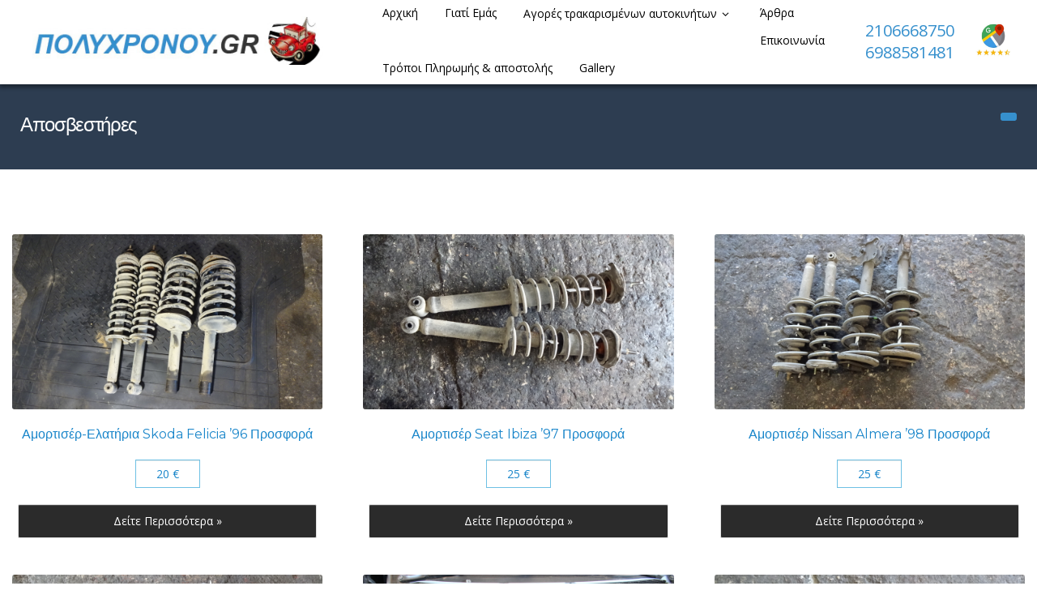

--- FILE ---
content_type: text/html; charset=UTF-8
request_url: https://www.polychronou.gr/archives/part_category/2305
body_size: 19916
content:
<!DOCTYPE html>
<html lang="el">
<head>
<meta charset="UTF-8">
<meta name="viewport" content="width=device-width, initial-scale=1">
<title>Αποσβεστήρες Archives - Πώληση μεταχειρισμένων Ανταλλακτικών</title>
<link rel="profile" href="http://gmpg.org/xfn/11">
<link rel="pingback" href="https://www.polychronou.gr/xmlrpc.php">
<meta name="description" content="" />
<meta name='robots' content='index, follow, max-image-preview:large, max-snippet:-1, max-video-preview:-1' />
	<style>img:is([sizes="auto" i], [sizes^="auto," i]) { contain-intrinsic-size: 3000px 1500px }</style>
	        <style type="text/css">
           
                                                        
                </style>
        <script type="text/javascript">
    var mdf_is_search_going =0;
    var mdf_tmp_order = 0;
    var mdf_tmp_orderby = 0;
    //+++
    var lang_one_moment = "Περιμένετε...";
    var mdf_lang_loading = "Loading ...";
    var mdf_lang_cancel = "Cancel";
    var mdf_lang_close = "Close";
    var mdf_lang_apply = "Apply";
    var mdf_tax_loader = '<img class="mdtf-loader-img" src="/wp-content/uploads/2021/09/car-loader.svg" alt="loader" />';
    var mdf_week_first_day =1;
    var mdf_calendar_date_format = "dd-mm-yy";
    var mdf_site_url = "https://www.polychronou.gr";
    var mdf_plugin_url = "https://www.polychronou.gr/wp-content/plugins/meta-data-filter/";
    var mdf_default_order_by = "date";
    var mdf_default_order = "DESC";
    var show_tax_all_childs =0;
    var mdf_current_term_id = 7387;

    var mdf_current_tax = "part_category";
    //admin
    var lang_no_ui_sliders = "no ui sliders in selected mdf category";
    var lang_updated = "Updated";
    //+++
    var mdf_slug_cat = "meta_data_filter_cat";

    var mdf_tooltip_theme = "shadow";
    var tooltip_max_width = parseInt(220, 10);
    var ajaxurl = "https://www.polychronou.gr/wp-admin/admin-ajax.php";
    var mdf_front_qtrans_lang = "";
    var mdf_front_wpml_lang = "";
    var mdf_use_chosen_js_w =1;
    var mdf_use_chosen_js_s =1;
    var mdf_use_custom_scroll_bar =1;
        mdf_front_qtrans_lang = "";
    var mdf_current_page_url = "https://www.polychronou.gr/archives/part_category/2305";

    var mdf_sort_order = "DESC";
    var mdf_order_by = "date";
    var mdf_toggle_close_sign = "-";
    var mdf_toggle_open_sign = "+";
    var tab_slideout_icon = "https://www.polychronou.gr/wp-content/plugins/meta-data-filter/images/icon_button_search.png";
    var tab_slideout_icon_w = "146";
    var tab_slideout_icon_h = "131";
    var mdf_use_custom_icheck = 1;
    var icheck_skin = {};
    icheck_skin.skin = "flat";
    icheck_skin.color = "aero";


    var mdtf_overlay_skin = "default";




    function mdf_js_after_ajax_done() {
    }
</script>


	<!-- This site is optimized with the Yoast SEO plugin v26.1.1 - https://yoast.com/wordpress/plugins/seo/ -->
	<link rel="canonical" href="https://www.polychronou.gr/archives/part_category/2305" />
	<link rel="next" href="https://www.polychronou.gr/archives/part_category/2305/page/2" />
	<meta property="og:locale" content="el_GR" />
	<meta property="og:type" content="article" />
	<meta property="og:title" content="Αποσβεστήρες Archives - Πώληση μεταχειρισμένων Ανταλλακτικών" />
	<meta property="og:url" content="https://www.polychronou.gr/archives/part_category/2305" />
	<meta property="og:site_name" content="Πώληση μεταχειρισμένων Ανταλλακτικών" />
	<meta name="twitter:card" content="summary_large_image" />
	<script type="application/ld+json" class="yoast-schema-graph">{"@context":"https://schema.org","@graph":[{"@type":"CollectionPage","@id":"https://www.polychronou.gr/archives/part_category/2305","url":"https://www.polychronou.gr/archives/part_category/2305","name":"Αποσβεστήρες Archives - Πώληση μεταχειρισμένων Ανταλλακτικών","isPartOf":{"@id":"https://www.polychronou.gr/#website"},"breadcrumb":{"@id":"https://www.polychronou.gr/archives/part_category/2305#breadcrumb"},"inLanguage":"el"},{"@type":"BreadcrumbList","@id":"https://www.polychronou.gr/archives/part_category/2305#breadcrumb","itemListElement":[{"@type":"ListItem","position":1,"name":"Home","item":"https://www.polychronou.gr/"},{"@type":"ListItem","position":2,"name":"Ανταλλακτικά &amp; Αξεσουάρ","item":"https://www.polychronou.gr/archives/part_category/30"},{"@type":"ListItem","position":3,"name":"Αυτοκινήτων","item":"https://www.polychronou.gr/archives/part_category/77"},{"@type":"ListItem","position":4,"name":"Ανάρτηση &amp; Τιμόνι","item":"https://www.polychronou.gr/archives/part_category/160"},{"@type":"ListItem","position":5,"name":"Αποσβεστήρες"}]},{"@type":"WebSite","@id":"https://www.polychronou.gr/#website","url":"https://www.polychronou.gr/","name":"Πώληση μεταχειρισμένων Ανταλλακτικών","description":"","publisher":{"@id":"https://www.polychronou.gr/#organization"},"potentialAction":[{"@type":"SearchAction","target":{"@type":"EntryPoint","urlTemplate":"https://www.polychronou.gr/?s={search_term_string}"},"query-input":{"@type":"PropertyValueSpecification","valueRequired":true,"valueName":"search_term_string"}}],"inLanguage":"el"},{"@type":"Organization","@id":"https://www.polychronou.gr/#organization","name":"Πώληση μεταχειρισμένων Ανταλλακτικών","url":"https://www.polychronou.gr/","logo":{"@type":"ImageObject","inLanguage":"el","@id":"https://www.polychronou.gr/#/schema/logo/image/","url":"https://www.polychronou.gr/wp-content/uploads/2021/09/polychronou-logo.jpg","contentUrl":"https://www.polychronou.gr/wp-content/uploads/2021/09/polychronou-logo.jpg","width":656,"height":122,"caption":"Πώληση μεταχειρισμένων Ανταλλακτικών"},"image":{"@id":"https://www.polychronou.gr/#/schema/logo/image/"}}]}</script>
	<!-- / Yoast SEO plugin. -->


<link rel='dns-prefetch' href='//maps.google.com' />
<link rel='dns-prefetch' href='//fonts.googleapis.com' />
<link rel="alternate" type="application/rss+xml" title="Ροή RSS &raquo; Πώληση μεταχειρισμένων Ανταλλακτικών" href="https://www.polychronou.gr/feed" />
<link rel="alternate" type="application/rss+xml" title="Ροή για Πώληση μεταχειρισμένων Ανταλλακτικών &raquo; Αποσβεστήρες Κατηγορία ανταλλακτικού" href="https://www.polychronou.gr/archives/part_category/2305/feed" />
		<style>
			.lazyload,
			.lazyloading {
				max-width: 100%;
			}
		</style>
		<script type="text/javascript">
/* <![CDATA[ */
window._wpemojiSettings = {"baseUrl":"https:\/\/s.w.org\/images\/core\/emoji\/16.0.1\/72x72\/","ext":".png","svgUrl":"https:\/\/s.w.org\/images\/core\/emoji\/16.0.1\/svg\/","svgExt":".svg","source":{"concatemoji":"https:\/\/www.polychronou.gr\/wp-includes\/js\/wp-emoji-release.min.js?ver=6.8.3"}};
/*! This file is auto-generated */
!function(s,n){var o,i,e;function c(e){try{var t={supportTests:e,timestamp:(new Date).valueOf()};sessionStorage.setItem(o,JSON.stringify(t))}catch(e){}}function p(e,t,n){e.clearRect(0,0,e.canvas.width,e.canvas.height),e.fillText(t,0,0);var t=new Uint32Array(e.getImageData(0,0,e.canvas.width,e.canvas.height).data),a=(e.clearRect(0,0,e.canvas.width,e.canvas.height),e.fillText(n,0,0),new Uint32Array(e.getImageData(0,0,e.canvas.width,e.canvas.height).data));return t.every(function(e,t){return e===a[t]})}function u(e,t){e.clearRect(0,0,e.canvas.width,e.canvas.height),e.fillText(t,0,0);for(var n=e.getImageData(16,16,1,1),a=0;a<n.data.length;a++)if(0!==n.data[a])return!1;return!0}function f(e,t,n,a){switch(t){case"flag":return n(e,"\ud83c\udff3\ufe0f\u200d\u26a7\ufe0f","\ud83c\udff3\ufe0f\u200b\u26a7\ufe0f")?!1:!n(e,"\ud83c\udde8\ud83c\uddf6","\ud83c\udde8\u200b\ud83c\uddf6")&&!n(e,"\ud83c\udff4\udb40\udc67\udb40\udc62\udb40\udc65\udb40\udc6e\udb40\udc67\udb40\udc7f","\ud83c\udff4\u200b\udb40\udc67\u200b\udb40\udc62\u200b\udb40\udc65\u200b\udb40\udc6e\u200b\udb40\udc67\u200b\udb40\udc7f");case"emoji":return!a(e,"\ud83e\udedf")}return!1}function g(e,t,n,a){var r="undefined"!=typeof WorkerGlobalScope&&self instanceof WorkerGlobalScope?new OffscreenCanvas(300,150):s.createElement("canvas"),o=r.getContext("2d",{willReadFrequently:!0}),i=(o.textBaseline="top",o.font="600 32px Arial",{});return e.forEach(function(e){i[e]=t(o,e,n,a)}),i}function t(e){var t=s.createElement("script");t.src=e,t.defer=!0,s.head.appendChild(t)}"undefined"!=typeof Promise&&(o="wpEmojiSettingsSupports",i=["flag","emoji"],n.supports={everything:!0,everythingExceptFlag:!0},e=new Promise(function(e){s.addEventListener("DOMContentLoaded",e,{once:!0})}),new Promise(function(t){var n=function(){try{var e=JSON.parse(sessionStorage.getItem(o));if("object"==typeof e&&"number"==typeof e.timestamp&&(new Date).valueOf()<e.timestamp+604800&&"object"==typeof e.supportTests)return e.supportTests}catch(e){}return null}();if(!n){if("undefined"!=typeof Worker&&"undefined"!=typeof OffscreenCanvas&&"undefined"!=typeof URL&&URL.createObjectURL&&"undefined"!=typeof Blob)try{var e="postMessage("+g.toString()+"("+[JSON.stringify(i),f.toString(),p.toString(),u.toString()].join(",")+"));",a=new Blob([e],{type:"text/javascript"}),r=new Worker(URL.createObjectURL(a),{name:"wpTestEmojiSupports"});return void(r.onmessage=function(e){c(n=e.data),r.terminate(),t(n)})}catch(e){}c(n=g(i,f,p,u))}t(n)}).then(function(e){for(var t in e)n.supports[t]=e[t],n.supports.everything=n.supports.everything&&n.supports[t],"flag"!==t&&(n.supports.everythingExceptFlag=n.supports.everythingExceptFlag&&n.supports[t]);n.supports.everythingExceptFlag=n.supports.everythingExceptFlag&&!n.supports.flag,n.DOMReady=!1,n.readyCallback=function(){n.DOMReady=!0}}).then(function(){return e}).then(function(){var e;n.supports.everything||(n.readyCallback(),(e=n.source||{}).concatemoji?t(e.concatemoji):e.wpemoji&&e.twemoji&&(t(e.twemoji),t(e.wpemoji)))}))}((window,document),window._wpemojiSettings);
/* ]]> */
</script>
<link rel='stylesheet' id='tdp-css' href='https://www.polychronou.gr/wp-content/plugins/tdp-favorite-listings/tdp.css' type='text/css' />
<link rel='stylesheet' id='twb-open-sans-css' href='https://fonts.googleapis.com/css?family=Open+Sans%3A300%2C400%2C500%2C600%2C700%2C800&#038;display=swap&#038;ver=6.8.3' type='text/css' media='all' />
<link rel='stylesheet' id='twbbwg-global-css' href='https://www.polychronou.gr/wp-content/plugins/photo-gallery/booster/assets/css/global.css?ver=1.0.0' type='text/css' media='all' />
<style id='wp-emoji-styles-inline-css' type='text/css'>

	img.wp-smiley, img.emoji {
		display: inline !important;
		border: none !important;
		box-shadow: none !important;
		height: 1em !important;
		width: 1em !important;
		margin: 0 0.07em !important;
		vertical-align: -0.1em !important;
		background: none !important;
		padding: 0 !important;
	}
</style>
<link rel='stylesheet' id='wp-block-library-css' href='https://www.polychronou.gr/wp-includes/css/dist/block-library/style.min.css?ver=6.8.3' type='text/css' media='all' />
<style id='classic-theme-styles-inline-css' type='text/css'>
/*! This file is auto-generated */
.wp-block-button__link{color:#fff;background-color:#32373c;border-radius:9999px;box-shadow:none;text-decoration:none;padding:calc(.667em + 2px) calc(1.333em + 2px);font-size:1.125em}.wp-block-file__button{background:#32373c;color:#fff;text-decoration:none}
</style>
<style id='global-styles-inline-css' type='text/css'>
:root{--wp--preset--aspect-ratio--square: 1;--wp--preset--aspect-ratio--4-3: 4/3;--wp--preset--aspect-ratio--3-4: 3/4;--wp--preset--aspect-ratio--3-2: 3/2;--wp--preset--aspect-ratio--2-3: 2/3;--wp--preset--aspect-ratio--16-9: 16/9;--wp--preset--aspect-ratio--9-16: 9/16;--wp--preset--color--black: #000000;--wp--preset--color--cyan-bluish-gray: #abb8c3;--wp--preset--color--white: #ffffff;--wp--preset--color--pale-pink: #f78da7;--wp--preset--color--vivid-red: #cf2e2e;--wp--preset--color--luminous-vivid-orange: #ff6900;--wp--preset--color--luminous-vivid-amber: #fcb900;--wp--preset--color--light-green-cyan: #7bdcb5;--wp--preset--color--vivid-green-cyan: #00d084;--wp--preset--color--pale-cyan-blue: #8ed1fc;--wp--preset--color--vivid-cyan-blue: #0693e3;--wp--preset--color--vivid-purple: #9b51e0;--wp--preset--gradient--vivid-cyan-blue-to-vivid-purple: linear-gradient(135deg,rgba(6,147,227,1) 0%,rgb(155,81,224) 100%);--wp--preset--gradient--light-green-cyan-to-vivid-green-cyan: linear-gradient(135deg,rgb(122,220,180) 0%,rgb(0,208,130) 100%);--wp--preset--gradient--luminous-vivid-amber-to-luminous-vivid-orange: linear-gradient(135deg,rgba(252,185,0,1) 0%,rgba(255,105,0,1) 100%);--wp--preset--gradient--luminous-vivid-orange-to-vivid-red: linear-gradient(135deg,rgba(255,105,0,1) 0%,rgb(207,46,46) 100%);--wp--preset--gradient--very-light-gray-to-cyan-bluish-gray: linear-gradient(135deg,rgb(238,238,238) 0%,rgb(169,184,195) 100%);--wp--preset--gradient--cool-to-warm-spectrum: linear-gradient(135deg,rgb(74,234,220) 0%,rgb(151,120,209) 20%,rgb(207,42,186) 40%,rgb(238,44,130) 60%,rgb(251,105,98) 80%,rgb(254,248,76) 100%);--wp--preset--gradient--blush-light-purple: linear-gradient(135deg,rgb(255,206,236) 0%,rgb(152,150,240) 100%);--wp--preset--gradient--blush-bordeaux: linear-gradient(135deg,rgb(254,205,165) 0%,rgb(254,45,45) 50%,rgb(107,0,62) 100%);--wp--preset--gradient--luminous-dusk: linear-gradient(135deg,rgb(255,203,112) 0%,rgb(199,81,192) 50%,rgb(65,88,208) 100%);--wp--preset--gradient--pale-ocean: linear-gradient(135deg,rgb(255,245,203) 0%,rgb(182,227,212) 50%,rgb(51,167,181) 100%);--wp--preset--gradient--electric-grass: linear-gradient(135deg,rgb(202,248,128) 0%,rgb(113,206,126) 100%);--wp--preset--gradient--midnight: linear-gradient(135deg,rgb(2,3,129) 0%,rgb(40,116,252) 100%);--wp--preset--font-size--small: 13px;--wp--preset--font-size--medium: 20px;--wp--preset--font-size--large: 36px;--wp--preset--font-size--x-large: 42px;--wp--preset--spacing--20: 0.44rem;--wp--preset--spacing--30: 0.67rem;--wp--preset--spacing--40: 1rem;--wp--preset--spacing--50: 1.5rem;--wp--preset--spacing--60: 2.25rem;--wp--preset--spacing--70: 3.38rem;--wp--preset--spacing--80: 5.06rem;--wp--preset--shadow--natural: 6px 6px 9px rgba(0, 0, 0, 0.2);--wp--preset--shadow--deep: 12px 12px 50px rgba(0, 0, 0, 0.4);--wp--preset--shadow--sharp: 6px 6px 0px rgba(0, 0, 0, 0.2);--wp--preset--shadow--outlined: 6px 6px 0px -3px rgba(255, 255, 255, 1), 6px 6px rgba(0, 0, 0, 1);--wp--preset--shadow--crisp: 6px 6px 0px rgba(0, 0, 0, 1);}:where(.is-layout-flex){gap: 0.5em;}:where(.is-layout-grid){gap: 0.5em;}body .is-layout-flex{display: flex;}.is-layout-flex{flex-wrap: wrap;align-items: center;}.is-layout-flex > :is(*, div){margin: 0;}body .is-layout-grid{display: grid;}.is-layout-grid > :is(*, div){margin: 0;}:where(.wp-block-columns.is-layout-flex){gap: 2em;}:where(.wp-block-columns.is-layout-grid){gap: 2em;}:where(.wp-block-post-template.is-layout-flex){gap: 1.25em;}:where(.wp-block-post-template.is-layout-grid){gap: 1.25em;}.has-black-color{color: var(--wp--preset--color--black) !important;}.has-cyan-bluish-gray-color{color: var(--wp--preset--color--cyan-bluish-gray) !important;}.has-white-color{color: var(--wp--preset--color--white) !important;}.has-pale-pink-color{color: var(--wp--preset--color--pale-pink) !important;}.has-vivid-red-color{color: var(--wp--preset--color--vivid-red) !important;}.has-luminous-vivid-orange-color{color: var(--wp--preset--color--luminous-vivid-orange) !important;}.has-luminous-vivid-amber-color{color: var(--wp--preset--color--luminous-vivid-amber) !important;}.has-light-green-cyan-color{color: var(--wp--preset--color--light-green-cyan) !important;}.has-vivid-green-cyan-color{color: var(--wp--preset--color--vivid-green-cyan) !important;}.has-pale-cyan-blue-color{color: var(--wp--preset--color--pale-cyan-blue) !important;}.has-vivid-cyan-blue-color{color: var(--wp--preset--color--vivid-cyan-blue) !important;}.has-vivid-purple-color{color: var(--wp--preset--color--vivid-purple) !important;}.has-black-background-color{background-color: var(--wp--preset--color--black) !important;}.has-cyan-bluish-gray-background-color{background-color: var(--wp--preset--color--cyan-bluish-gray) !important;}.has-white-background-color{background-color: var(--wp--preset--color--white) !important;}.has-pale-pink-background-color{background-color: var(--wp--preset--color--pale-pink) !important;}.has-vivid-red-background-color{background-color: var(--wp--preset--color--vivid-red) !important;}.has-luminous-vivid-orange-background-color{background-color: var(--wp--preset--color--luminous-vivid-orange) !important;}.has-luminous-vivid-amber-background-color{background-color: var(--wp--preset--color--luminous-vivid-amber) !important;}.has-light-green-cyan-background-color{background-color: var(--wp--preset--color--light-green-cyan) !important;}.has-vivid-green-cyan-background-color{background-color: var(--wp--preset--color--vivid-green-cyan) !important;}.has-pale-cyan-blue-background-color{background-color: var(--wp--preset--color--pale-cyan-blue) !important;}.has-vivid-cyan-blue-background-color{background-color: var(--wp--preset--color--vivid-cyan-blue) !important;}.has-vivid-purple-background-color{background-color: var(--wp--preset--color--vivid-purple) !important;}.has-black-border-color{border-color: var(--wp--preset--color--black) !important;}.has-cyan-bluish-gray-border-color{border-color: var(--wp--preset--color--cyan-bluish-gray) !important;}.has-white-border-color{border-color: var(--wp--preset--color--white) !important;}.has-pale-pink-border-color{border-color: var(--wp--preset--color--pale-pink) !important;}.has-vivid-red-border-color{border-color: var(--wp--preset--color--vivid-red) !important;}.has-luminous-vivid-orange-border-color{border-color: var(--wp--preset--color--luminous-vivid-orange) !important;}.has-luminous-vivid-amber-border-color{border-color: var(--wp--preset--color--luminous-vivid-amber) !important;}.has-light-green-cyan-border-color{border-color: var(--wp--preset--color--light-green-cyan) !important;}.has-vivid-green-cyan-border-color{border-color: var(--wp--preset--color--vivid-green-cyan) !important;}.has-pale-cyan-blue-border-color{border-color: var(--wp--preset--color--pale-cyan-blue) !important;}.has-vivid-cyan-blue-border-color{border-color: var(--wp--preset--color--vivid-cyan-blue) !important;}.has-vivid-purple-border-color{border-color: var(--wp--preset--color--vivid-purple) !important;}.has-vivid-cyan-blue-to-vivid-purple-gradient-background{background: var(--wp--preset--gradient--vivid-cyan-blue-to-vivid-purple) !important;}.has-light-green-cyan-to-vivid-green-cyan-gradient-background{background: var(--wp--preset--gradient--light-green-cyan-to-vivid-green-cyan) !important;}.has-luminous-vivid-amber-to-luminous-vivid-orange-gradient-background{background: var(--wp--preset--gradient--luminous-vivid-amber-to-luminous-vivid-orange) !important;}.has-luminous-vivid-orange-to-vivid-red-gradient-background{background: var(--wp--preset--gradient--luminous-vivid-orange-to-vivid-red) !important;}.has-very-light-gray-to-cyan-bluish-gray-gradient-background{background: var(--wp--preset--gradient--very-light-gray-to-cyan-bluish-gray) !important;}.has-cool-to-warm-spectrum-gradient-background{background: var(--wp--preset--gradient--cool-to-warm-spectrum) !important;}.has-blush-light-purple-gradient-background{background: var(--wp--preset--gradient--blush-light-purple) !important;}.has-blush-bordeaux-gradient-background{background: var(--wp--preset--gradient--blush-bordeaux) !important;}.has-luminous-dusk-gradient-background{background: var(--wp--preset--gradient--luminous-dusk) !important;}.has-pale-ocean-gradient-background{background: var(--wp--preset--gradient--pale-ocean) !important;}.has-electric-grass-gradient-background{background: var(--wp--preset--gradient--electric-grass) !important;}.has-midnight-gradient-background{background: var(--wp--preset--gradient--midnight) !important;}.has-small-font-size{font-size: var(--wp--preset--font-size--small) !important;}.has-medium-font-size{font-size: var(--wp--preset--font-size--medium) !important;}.has-large-font-size{font-size: var(--wp--preset--font-size--large) !important;}.has-x-large-font-size{font-size: var(--wp--preset--font-size--x-large) !important;}
:where(.wp-block-post-template.is-layout-flex){gap: 1.25em;}:where(.wp-block-post-template.is-layout-grid){gap: 1.25em;}
:where(.wp-block-columns.is-layout-flex){gap: 2em;}:where(.wp-block-columns.is-layout-grid){gap: 2em;}
:root :where(.wp-block-pullquote){font-size: 1.5em;line-height: 1.6;}
</style>
<link rel='stylesheet' id='contact-form-7-css' href='https://www.polychronou.gr/wp-content/plugins/contact-form-7/includes/css/styles.css?ver=6.1.2' type='text/css' media='all' />
<link rel='stylesheet' id='bwg_fonts-css' href='https://www.polychronou.gr/wp-content/plugins/photo-gallery/css/bwg-fonts/fonts.css?ver=0.0.1' type='text/css' media='all' />
<link rel='stylesheet' id='sumoselect-css' href='https://www.polychronou.gr/wp-content/plugins/photo-gallery/css/sumoselect.min.css?ver=3.4.6' type='text/css' media='all' />
<link rel='stylesheet' id='mCustomScrollbar-css' href='https://www.polychronou.gr/wp-content/plugins/photo-gallery/css/jquery.mCustomScrollbar.min.css?ver=3.1.5' type='text/css' media='all' />
<link rel='stylesheet' id='bwg_googlefonts-css' href='https://fonts.googleapis.com/css?family=Ubuntu&#038;subset=greek,latin,greek-ext,vietnamese,cyrillic-ext,latin-ext,cyrillic' type='text/css' media='all' />
<link rel='stylesheet' id='bwg_frontend-css' href='https://www.polychronou.gr/wp-content/plugins/photo-gallery/css/styles.min.css?ver=1.8.35' type='text/css' media='all' />
<link rel='stylesheet' id='fep-forms-passmeter-css' href='https://www.polychronou.gr/wp-content/plugins/tdp-profile-edit/passmeter/simplePassMeter.css?ver=0.3' type='text/css' media='all' />
<link rel='stylesheet' id='wp-auto-manager-frontend-css' href='https://www.polychronou.gr/wp-content/plugins/wp-autotrader/assets/css/frontend.css?ver=6.8.3' type='text/css' media='all' />
<link rel='stylesheet' id='wpcf7-redirect-script-frontend-css' href='https://www.polychronou.gr/wp-content/plugins/wpcf7-redirect/build/assets/frontend-script.css?ver=2c532d7e2be36f6af233' type='text/css' media='all' />
<link rel='stylesheet' id='main-style-css' href='https://www.polychronou.gr/wp-content/themes/autodealer/style.css?ver=6.8.3' type='text/css' media='all' />
<style id='main-style-inline-css' type='text/css'>
body, #olsubmit, .widget_tdp_vehicle_search select,input[type="text"], input[type="password"], input[type="date"], input[type="datetime"], input[type="email"], input[type="number"], input[type="search"], input[type="tel"], input[type="time"], input[type="url"] {font-family: 'Open Sans', Helvetica Neue, Helvetica, Arial, sans-serif !important;}h1, h2, h3, h4, h5, h6, #breadcrumb-wrapper, #user-menu-title a, .counter-circle-content, .content-box-percentage, .internal .number, div.tdp-field-name {font-family: 'Montserrat', Helvetica Neue, Helvetica, Arial, sans-serif !important;}
#page-top {background-color:#2d3e52}#page-overlay {background-color:#2d3e52}
</style>
<link rel='stylesheet' id='tdp-fontello-css' href='https://www.polychronou.gr/wp-content/themes/autodealer/css/fontello.css?ver=6.8.3' type='text/css' media='all' />
<link rel='stylesheet' id='tdp-animate-css' href='https://www.polychronou.gr/wp-content/themes/autodealer/css/animate.css?ver=6.8.3' type='text/css' media='all' />
<link rel='stylesheet' id='tdp-flexslider-css' href='https://www.polychronou.gr/wp-content/themes/autodealer/css/flexslider.css?ver=6.8.3' type='text/css' media='all' />
<link rel='stylesheet' id='tdp-popup-css' href='https://www.polychronou.gr/wp-content/themes/autodealer/css/magnific-popup.css?ver=6.8.3' type='text/css' media='all' />
<link rel='stylesheet' id='tdp-shortcodes-css' href='https://www.polychronou.gr/wp-content/themes/autodealer/css/elements.css?ver=6.8.3' type='text/css' media='all' />
<link rel='stylesheet' id='tdp-formsoverride-css' href='https://www.polychronou.gr/wp-content/themes/autodealer/css/square/blue.css?ver=6.8.3' type='text/css' media='all' />
<link rel='stylesheet' id='tdp-responsive-css' href='https://www.polychronou.gr/wp-content/themes/autodealer/css/responsive.css?ver=6.8.3' type='text/css' media='all' />
<link rel='stylesheet' id='tdp-main-font-css' href='https://fonts.googleapis.com/css?family=Open+Sans%3A300italic%2C400italic%2C600italic%2C700italic%2C800italic%2C400%2C300%2C600%2C700%2C800&#038;ver=6.8.3' type='text/css' media='all' />
<link rel='stylesheet' id='tdp-headings-font-css' href='https://fonts.googleapis.com/css?family=Montserrat%3A400%2C700&#038;ver=6.8.3' type='text/css' media='all' />
<link rel='stylesheet' id='wp-pagenavi-css' href='https://www.polychronou.gr/wp-content/plugins/wp-pagenavi/pagenavi-css.css?ver=2.70' type='text/css' media='all' />
<link rel='stylesheet' id='mdtf_pagination-css' href='https://www.polychronou.gr/wp-content/plugins/meta-data-filter/ext/mdtf-pagination/tw-pagination.css?ver=1.0' type='text/css' media='screen' />
<script type="text/javascript" src="https://www.polychronou.gr/wp-content/plugins/jquery-manager/assets/js/jquery-3.5.1.min.js" id="jquery-core-js"></script>
<script type="text/javascript" src="https://www.polychronou.gr/wp-includes/js/jquery/ui/core.min.js?ver=1.13.3" id="jquery-ui-core-js"></script>
<script type="text/javascript" src="https://www.polychronou.gr/wp-content/plugins/meta-data-filter/js/front.js?ver=6.8.3" id="meta_data_filter_widget-js"></script>
<script type="text/javascript" src="https://www.polychronou.gr/wp-content/plugins/photo-gallery/booster/assets/js/circle-progress.js?ver=1.2.2" id="twbbwg-circle-js"></script>
<script type="text/javascript" id="twbbwg-global-js-extra">
/* <![CDATA[ */
var twb = {"nonce":"1445c584ca","ajax_url":"https:\/\/www.polychronou.gr\/wp-admin\/admin-ajax.php","plugin_url":"https:\/\/www.polychronou.gr\/wp-content\/plugins\/photo-gallery\/booster","href":"https:\/\/www.polychronou.gr\/wp-admin\/admin.php?page=twbbwg_photo-gallery"};
var twb = {"nonce":"1445c584ca","ajax_url":"https:\/\/www.polychronou.gr\/wp-admin\/admin-ajax.php","plugin_url":"https:\/\/www.polychronou.gr\/wp-content\/plugins\/photo-gallery\/booster","href":"https:\/\/www.polychronou.gr\/wp-admin\/admin.php?page=twbbwg_photo-gallery"};
/* ]]> */
</script>
<script type="text/javascript" src="https://www.polychronou.gr/wp-content/plugins/photo-gallery/booster/assets/js/global.js?ver=1.0.0" id="twbbwg-global-js"></script>
<script type="text/javascript" src="https://www.polychronou.gr/wp-content/plugins/jquery-manager/assets/js/jquery-migrate-1.4.1.min.js" id="jquery-migrate-js"></script>
<script type="text/javascript" src="https://www.polychronou.gr/wp-content/plugins/photo-gallery/js/jquery.sumoselect.min.js?ver=3.4.6" id="sumoselect-js"></script>
<script type="text/javascript" src="https://www.polychronou.gr/wp-content/plugins/photo-gallery/js/tocca.min.js?ver=2.0.9" id="bwg_mobile-js"></script>
<script type="text/javascript" src="https://www.polychronou.gr/wp-content/plugins/photo-gallery/js/jquery.mCustomScrollbar.concat.min.js?ver=3.1.5" id="mCustomScrollbar-js"></script>
<script type="text/javascript" src="https://www.polychronou.gr/wp-content/plugins/photo-gallery/js/jquery.fullscreen.min.js?ver=0.6.0" id="jquery-fullscreen-js"></script>
<script type="text/javascript" id="bwg_frontend-js-extra">
/* <![CDATA[ */
var bwg_objectsL10n = {"bwg_field_required":"field is required.","bwg_mail_validation":"This is not a valid email address.","bwg_search_result":"There are no images matching your search.","bwg_select_tag":"Select Tag","bwg_order_by":"Order By","bwg_search":"Search","bwg_show_ecommerce":"Show Ecommerce","bwg_hide_ecommerce":"Hide Ecommerce","bwg_show_comments":"Show Comments","bwg_hide_comments":"Hide Comments","bwg_restore":"Restore","bwg_maximize":"Maximize","bwg_fullscreen":"Fullscreen","bwg_exit_fullscreen":"Exit Fullscreen","bwg_search_tag":"SEARCH...","bwg_tag_no_match":"No tags found","bwg_all_tags_selected":"All tags selected","bwg_tags_selected":"tags selected","play":"Play","pause":"Pause","is_pro":"","bwg_play":"Play","bwg_pause":"Pause","bwg_hide_info":"Hide info","bwg_show_info":"Show info","bwg_hide_rating":"Hide rating","bwg_show_rating":"Show rating","ok":"Ok","cancel":"Cancel","select_all":"Select all","lazy_load":"0","lazy_loader":"https:\/\/www.polychronou.gr\/wp-content\/plugins\/photo-gallery\/images\/ajax_loader.png","front_ajax":"0","bwg_tag_see_all":"see all tags","bwg_tag_see_less":"see less tags"};
/* ]]> */
</script>
<script type="text/javascript" src="https://www.polychronou.gr/wp-content/plugins/photo-gallery/js/scripts.min.js?ver=1.8.35" id="bwg_frontend-js"></script>
<script type="text/javascript" id="stafflist-script-js-extra">
/* <![CDATA[ */
var stafflistpaths = {"ajaxurl":"https:\/\/www.polychronou.gr\/wp-admin\/admin-ajax.php","pagelabel":"Page","results":"Results"};
/* ]]> */
</script>
<script type="text/javascript" src="https://www.polychronou.gr/wp-content/plugins/stafflist/stafflist.js?ver=1" id="stafflist-script-js"></script>
<script type="text/javascript" src="https://www.polychronou.gr/wp-content/plugins/stafflist/lib/tippyjs/popper.min.js?ver=2.5.4" id="popper-script-js"></script>
<script type="text/javascript" src="https://www.polychronou.gr/wp-content/plugins/stafflist/lib/tippyjs/tippy.min.js?ver=6.2.7" id="tippy-script-js"></script>
<script type="text/javascript" src="https://www.polychronou.gr/wp-content/themes/autodealer/js/modernizr-2.6.2.min.js?ver=6.8.3" id="modernizr-js"></script>
<script type="text/javascript" src="http://maps.google.com/maps/api/js?sensor=true&amp;ver=6.8.3" id="google-src-js"></script>
<script type="text/javascript" src="https://www.polychronou.gr/wp-content/themes/autodealer/js/gmap3.min.js?ver=6.8.3" id="gmap3-js"></script>
<link rel="https://api.w.org/" href="https://www.polychronou.gr/wp-json/" /><!-- analytics-code google analytics tracking code --><script>
	(function(i,s,o,g,r,a,m){i['GoogleAnalyticsObject']=r;i[r]=i[r]||function(){
			(i[r].q=i[r].q||[]).push(arguments)},i[r].l=1*new Date();a=s.createElement(o),
		m=s.getElementsByTagName(o)[0];a.async=1;a.src=g;m.parentNode.insertBefore(a,m)
	})(window,document,'script','//www.google-analytics.com/analytics.js','ga');

	ga('create', 'UA-102663532-1', 'auto');
	ga('send', 'pageview');

</script><!--  --><!-- start Simple Custom CSS and JS -->
<script type="text/javascript">
jQuery(document).ready(function( $ ){
  
  $(document).on("click", "#hero-form-search", function (e) {
        $("body").addClass("hero-form-search-search");
        $("body").removeClass("hero-form-search-code");
        $("body").removeClass("hero-form-search-car");
      	$("#hero-form-car").removeClass("active");
      	$("#hero-form-code").removeClass("active");
      	$("#hero-form-search").addClass("active");
      });
  
    $(document).on("click", "#hero-form-code", function (e) {
        $("body").removeClass("hero-form-search-search");
        $("body").addClass("hero-form-search-code");
        $("body").removeClass("hero-form-search-car");
      	$("#hero-form-car").removeClass("active");
      	$("#hero-form-search").removeClass("active");
      	$("#hero-form-code").addClass("active");
      });
  
  $(document).on("click", "#hero-form-car", function (e) {
         $("body").removeClass("hero-form-search-search");
        $("body").removeClass("hero-form-search-code");
        $("body").addClass("hero-form-search-car");
      	$("#hero-form-car").addClass("active");
      	$("#hero-form-code").removeClass("active");
      	$("#hero-form-search").removeClass("active");
    });
});</script>
<!-- end Simple Custom CSS and JS -->
<script>
  window.dataLayer = window.dataLayer ||[];
  function gtag(){dataLayer.push(arguments);}
  gtag('consent','default',{
    'ad_storage':'denied',
    'analytics_storage':'denied',
    'ad_user_data':'denied',
    'ad_personalization':'denied',
    'personalization_storage:'denied',
    'functionality_storage:'granted',
    'security_storage:'granted',
    'wait_for_update': 500
  });
  gtag("set", "ads_data_redaction", true);
</script>

<!-- Google tag (gtag.js) -->
<script async src="https://www.googletagmanager.com/gtag/js?id=AW-405753741"></script>
<script>
  window.dataLayer = window.dataLayer || [];
  function gtag(){dataLayer.push(arguments);}
  gtag('js', new Date());

  gtag('config', 'AW-405753741');
</script>

<script src="https://cmp.osano.com/16BalkUNU7DKd13l6/024b4888-e4b0-4614-90f5-68d7cbae6b36/osano.js"></script><meta name="ti-site-data" content="eyJyIjoiMTowITc6MCEzMDowIiwibyI6Imh0dHBzOlwvXC93d3cucG9seWNocm9ub3UuZ3JcL3dwLWFkbWluXC9hZG1pbi1hamF4LnBocD9hY3Rpb249dGlfb25saW5lX3VzZXJzX2dvb2dsZSZwPSUyRmFyY2hpdmVzJTJGcGFydF9jYXRlZ29yeSUyRjIzMDUifQ==" />		<script>
			document.documentElement.className = document.documentElement.className.replace('no-js', 'js');
		</script>
				<style>
			.no-js img.lazyload {
				display: none;
			}

			figure.wp-block-image img.lazyloading {
				min-width: 150px;
			}

			.lazyload,
			.lazyloading {
				--smush-placeholder-width: 100px;
				--smush-placeholder-aspect-ratio: 1/1;
				width: var(--smush-image-width, var(--smush-placeholder-width)) !important;
				aspect-ratio: var(--smush-image-aspect-ratio, var(--smush-placeholder-aspect-ratio)) !important;
			}

						.lazyload, .lazyloading {
				opacity: 0;
			}

			.lazyloaded {
				opacity: 1;
				transition: opacity 400ms;
				transition-delay: 0ms;
			}

					</style>
		    
    
        <script type="text/javascript">

            jQuery("#user-menu").hide();

            
            var theme_is_rtl = 'no';

            
            var tdp_submission_error_message = 'Αυτό το πεδίο είναι υποχρεωτικό.';

            var tdp_submission_form_complete_validation = 'Έχετε χάσει κάποια πεδία. Παρακαλώ ελέγξτε ότι κάθε απαιτούμενο πεδίο έχει γεμίσει.';

        </script>
        
        <!--[if gt IE 6]>
        <link rel='stylesheet' id='ie-css'  href='https://www.polychronou.gr/wp-content/themes/autodealer/css/ie.css' type='text/css' media='all' />
        <![endif]-->

    
<meta name="generator" content="Elementor 3.32.4; features: additional_custom_breakpoints; settings: css_print_method-external, google_font-enabled, font_display-auto">
			<style>
				.e-con.e-parent:nth-of-type(n+4):not(.e-lazyloaded):not(.e-no-lazyload),
				.e-con.e-parent:nth-of-type(n+4):not(.e-lazyloaded):not(.e-no-lazyload) * {
					background-image: none !important;
				}
				@media screen and (max-height: 1024px) {
					.e-con.e-parent:nth-of-type(n+3):not(.e-lazyloaded):not(.e-no-lazyload),
					.e-con.e-parent:nth-of-type(n+3):not(.e-lazyloaded):not(.e-no-lazyload) * {
						background-image: none !important;
					}
				}
				@media screen and (max-height: 640px) {
					.e-con.e-parent:nth-of-type(n+2):not(.e-lazyloaded):not(.e-no-lazyload),
					.e-con.e-parent:nth-of-type(n+2):not(.e-lazyloaded):not(.e-no-lazyload) * {
						background-image: none !important;
					}
				}
			</style>
			<link rel="icon" href="https://www.polychronou.gr/wp-content/uploads/2021/11/cropped-logo-square-32x32.jpg" sizes="32x32" />
<link rel="icon" href="https://www.polychronou.gr/wp-content/uploads/2021/11/cropped-logo-square-192x192.jpg" sizes="192x192" />
<link rel="apple-touch-icon" href="https://www.polychronou.gr/wp-content/uploads/2021/11/cropped-logo-square-180x180.jpg" />
<meta name="msapplication-TileImage" content="https://www.polychronou.gr/wp-content/uploads/2021/11/cropped-logo-square-270x270.jpg" />
		<style type="text/css" id="wp-custom-css">
			.mean-container a.meanmenu-reveal span span {
    position: relative;
    top: 6px;
}

p {
	font-size: 16px;
}

.hero-mobile img {
	margin-top: -34px;
}

@media (min-width: 1260px) {
	.wrapper {
		width: 1230px;
	}
}

.mdf_shortcode_container.mdf_shortcode_skin_col1_1 .mdf_input_container_taxonomies .mdf_input_container {
	margin-right: 80px;
}
.mdf_shortcode_skin_col1_1 .mdf_shortcode_submit_button input {
	padding:5px;
}

#page-top, #page-wrapper, #page-content {
	width: 100%;
	margin: 0;
}

header {
	position: relative!important;
	background-color: white!important;
	background-image: none!important;
	min-height: 60px!important;
}

.header-phones-list {
	list-style:none;padding:0;margin:0;font-size: 20px;
	margin: 0 20px;
}

.header-phones-list a, .header-phones-list a:focus, .header-phones-list a:active, .header-phones-list a:hover {
	color: #3690CD!important;
	text-decoration: none;
}

#logo-container {
	padding: 20px 0;
}

header li a {
	color: black!important;
	font-weight: normal!important;
}

header li.current-menu-item a {
	color: #6EC1E4!important;
}

#navigation-wrapper {
	display: flex;
	align-items: center;
	justify-content: flex-end;
	padding: 0;
}

.sf-menu {
	float: none!important;
}

body.home h1 {
	margin-top: 20px;
}

body #page-top {
	display: none;
}

body.listings-template-default .flexslider {
	border: 0!important;
}

#vehicle-overview {
	margin-top: 40px;
}

body.listings-template-default #header-left-content h1 {
	color: black;
	
}

#header-left-content h1 {
	font-size: 24px!important;	
}

body.listings-template-default #page-top.title_only div.wrapper {
	padding: 40px 0 0!important;
}

#breadcrumb-wrapper {
	margin: 0;
	display: flex;
    flex-direction: row;
    align-items: center;
    justify-content: flex-start;
    flex-wrap: wrap;
	background-color: #3690CD;
}
#breadcrumb-wrapper {
	font-size: 14px;
}
#breadcrumb-wrapper a {
	color: #e8e8e8;
/* 	color: black; */
/* 	background-color: white; */
}

#breadcrumb-wrapper > span {
	padding: 4px 6px;
/* 	margin: 2px 6px; */
/* 	background-color: white; */
/* 	color: black; */
/* 	border-radius: 4px; */
/* 	border: 2px solid #666; */
/* 	background-color: #ffffc0!important; */
}

body.listings-template-default #page-top, body.archive #page-top {
	display: block;
}

body.archive .single-desc {
	margin: 18px 0;
}

body.listings-template-default #page-top {
	background-color: white;
}

body.listings-template-default #page-top.title_only div.wrapper {
	width: calc(100% - 40px);
}

body.listings-template-default #page-wrapper {
	overflow: hidden;
} 

body.listings-template-default #page-content {
	padding: 10px;
	box-sizing: border-box;
} 

body.listings-template-default  .Fullwidth [
	padding: 0 20px!important;
]

button {
	background-image: none!important;
}

.main-navigation a {
	color: black!important;
}

.hero-form {
	position: relative;
	background-color: #eff0f2;
}

.hero-form-inner {
	width: 100%;
	height: 100%;
	padding: 30px 10px 40px;
	position: relative;
	z-index: 10;
	box-shadow: rgba(100, 100, 111, 1) -4px 7px 29px 0px;
}

.hero-form h2 {
	font-weight: bold;
	font-size: 32px!important;
}

.hero-form h3 {
font-weight: bold;
	margin-bottom: 20px;
}

.hero-form h2, .hero-form h3 {
	display: block;
	width: 100%;
}

.hero-form .mdf_shortcode_skin_col1_1 .mdf_shortcode_submit_button {
	width: calc(100% - 20px)!important;
    border-radius: 0!important;
	border-radius: 0!important;
    margin: 20px 0 0 10px;
    padding-top: 20px;
	position: relative;
}

.hero-form .mdf_shortcode_skin_col1_1 .mdf_shortcode_submit_button::after {
	content: " ";
	display: block;
	position: absolute;
	z-index: 1;
	left: 20px;
	top: -10px;
	background-color: #e6e6e6;
	height: 1px;
	width: calc(100% - 40px);
}

.hero-form-heading {
	color: #3490ca!important;
	display: block;
	text-align: center;
	margin-bottom: 4px!important;
}

.hero-form-subheading {
	color: black;
	display: block;
	text-align: center;
	font-size: 20px!important;
}

.mdf_shortcode_skin_col1_1 .chosen-container {
	margin-right: 0!important;
	margin-bottom: 8px;
}

.hero-form .mdf_shortcode_container {
	background: white!important;
	margin: 0 20px!important;
	padding-bottom: 26px;
	border: 0!important;
	box-shadow: none!important;
}

.hero-form .mdf_shortcode_skin_col1_1 .mdf_shortcode_submit_button input {
	width: 100%!important;
	border-radius: 0!important;
	margin: 0;
	text-shadow: none!important;
}

.hero-form .mdf_shortcode_skin_col1_1 .mdf_shortcode_submit_button input, .car-listings button, .hero-form-search button {
	background-color: #2b2b2b;
	color: white;
	background-image: none!important;
	height: 52px;
}

.mdf_input_container_taxonomies {
	display: flex;
	flex-direction: column;
}

.mdf_input_container .chosen-container {
	width: 100%!important;	
}

.mdf_input_container .chosen-single {
	height: 42px!important;
	line-height: 42px!important;
	border: 0!important;
	border-radius: 0!important;
	background: none!important;
	box-shadow: none!important;
}


.mdf_input_container .chosen-single span {
	display: block!important;
	width: 100%!important;
}

@media (min-width: 400px) {
	.mdf_input_container .chosen-single span::after {
	font-family: 'Font Awesome 5 Free';
	content: "\f138";
	color: inherit;
	font-style: normal;
	margin-left: 10px;
	position: absolute;
	right: 30px;
	top: 0;
}
}

.mdf_input_container_taxonomies .chosen-single, select.mdf_taxonomy {
	background-color: #3490ca!important;
	color: white!important;
	font-style: italic;
	padding-left: 40px!important;
}

.active-result.highlighted {
	background-image: unset!important;
	background-color: #5ea4d3!important;
}

.chosen-container-single .chosen-single b {
	display: none!important;
	background-position: 0 10px!important;
	transform: scale(1.5);
}

.chosen-container .chosen-results {
	padding-top: 10px!important;
}

.hero-form  .mdf_shortcode_skin_col1_1 .mdf_input_container_taxonomies div.mdf_input_container {
	width: 100%!important;
	margin: 0 0 8px!important;
	float: none!important;
}

.mdf_shortcode_skin_col1_1 select {
	width: 100%!important;
	font-family: inherit;
	font-size: 13px;
	color: black;
    height: 42px;
    line-height: 42px;
    padding: 4px;
	background-color: transparent;
	-webkit-appearance: none;
    -moz-appearance: none;
    text-indent: 1px;
    text-overflow: '';
}

.mdtf-loader-img {
	width: 60px;
	height: auto;
	animation: car-ride 2s  ease-in forwards infinite;
}

#login-box {
	display: none;
}

.hero-form-tab-btn {
	width: 110px;
	background-image: none!important;
	height: 50px;
	background-color: #eff0f2!important;
	outline: none!important;
	border: 0!important;
	color: black;
	border-radius: 0;
	border-top-left-radius: 4px;
	border-bottom-left-radius: 4px;
	position: absolute;
	left: 0;
	top: 130px;
	transform: translate(-100%, 0);
	font-size: 32px;
	z-index: 0;
}

body.home .car-listings {
	display: none;
	position: absolute;
	z-index: 1000;
	top: 120px;
	left: 30px;
	background: white;
	padding: 24px 30px 34px;
	width: calc(100% - 60px);
}

.car-listings button {
	margin-top: 10px;
}

body .car-listings h3 {
	font-size: 16px!important;
	text-align:left;
}

body .car-listings button {
	border-radius: 0!important;
	margin-top: 20px;
	position: relative;
}

body .car-listings button:after, body .hero-form-search button:after {
	font-family: 'Font Awesome 5 Free';
	content: "\f002";
	margin-left: 16px;
	position: relative;
	top: 1px;
}

body.home.hero-form-search-code .car-listings {
	display: block;
}

body.home.hero-form-search-code .hero-form-mdf-heading {
	display: none!important;
}

body.home.hero-form-search-car  .hero-form-search {
	display: none!important;
}

body.home.hero-form-search-code .hero-form-search {
	display: none!important;
}

.hero-form-search {
	background-color: white;
	padding: 20px;
	margin: 0 20px;
}

.hero-form-search #searchform {
	width: 100%;
}
.hero-form-search-title {
	font-weight: 400!important;
	font-size: 16px;
	display: block;
	margin: 0!important;
	text-align: center;
}

.hero-form-search .search-field-wrapper {
	width: 100%;
	display: block;
	margin-top: -12px;
}
.hero-form-search .search-field {
	width: 100%;
}

.hero-form-search input {
	height: 40px;
/* 	border: 1px solid #e6e6e6; */
/* 	border-radius: 0; */
/* 	box-shadow: none; */
}

.hero-form-search button {
	position: relative;
	top: initial;
	right: initial;
}

body.home .hero-form-mdf-heading {
	display: none!important;
}

body.home.hero-form-search-car .hero-form-mdf-heading {
	display: block!important;
}

body.home:not(.hero-form-search-car)  .hero-form .mdf_shortcode_container {
	display: none!important;
}

.payment-options-list ul ul li {
	list-style-type: none!important;
}

.payment-options-list ul ul {
	margin-bottom: 24px;
}

body.home.hero-form-search-code  .hero-form .mdf_shortcode_container {
	display: block!important;
}

body.home.hero-form-search-code  .hero-form .mdf_shortcode_container, body.home.hero-form-search-search  .hero-form .mdf_shortcode_container {
	z-index: -10;
	visibility: hidden;
	pointer-events: none;
}

button.hero-form-tab-btn:hover, button.hero-form-tab-btn:focus, button.hero-form-tab-btn:active {
	background-color: #eff0f2!important;
	color: #3490ca!important;
}

.hero-form-tab-btn.active, .hero-form-tab-btn:hover {
	z-index: 100;
	color: #3490ca!important;
}

.hero-form-mdf-heading {
	width: calc(100% - 40px)!important;
	display: block!important;
	margin: 0 0 0 20px!important;
	padding: 20px 4px 2px!important;
	text-align: center;
	background-color: white;
}

.single-vehicle-view ul {
	width: 80px;
	margin: 0 auto;
	border: 1px solid #6EC1E4;
}


.single-vehicle-view .grid-details + a {
	background-color: #2b2b2b!important;
	background-image: none!important;
	color: white!important;
	text-shadow: none;
	height: 32px;
	line-height: 32px;
	margin-left: auto;
	margin-right: auto;
	display: block;
}

body.archive #page-content .inner-wrapper {
	padding: 80px 15px;
}

#hero-form-car  {
	top: 192px;
}

#hero-form-code {
	top: 254px;
}

.gmaps-store-link {
	margin: 14px 4px;
/* 	display: none; */
}

body.blog #page-content {
	margin-top: 80px;
}

body.log #sidebar {
	display: none;
}

@media (max-width: 1066px) {
	.hero-form {
		max-width: 400px;
		margin: 0 auto;
	}
	
	.hero-form-tab-btn {
		font-size: 22px;
		width: 64px;
	}
	body.home .car-listings {
		width: 340px;
		left: 50%;
		margin-left: -170px;
	}
	
}

@media (max-width: 540px) {
	body.home .car-listings {
		width: calc(100% - 40px)!important;
	left: 20px!important;
	margin-left: 0!important;
	}
	
	#logo-container img {
		width: 180px;
	}
	body.home h1 {
		font-size: 26px!important;
	}
	
	#hero-form-search, #hero-form-car, #hero-form-code {
	background-color: white!important;
	border-top-right-radius: 4px!important;
	border-bottom-left-radius: 0!important;
}
	
	.hero-form-search {
		margin-top: 68px;
	}
	
	.car-listings {
		top: 192px!important;	
	}

.hero-form-tab-btn {
	z-index: 200;
	top: 100px!important;
	box-shadow: inset 0px -2px 5px #c1c1c1;
}

.hero-form-tab-btn.active {
	box-shadow: none;
}


	#hero-form-search {
		left: 94px;
	}
	
#hero-form-car {
	left: 164px;
}

#hero-form-code {
	left: 234px;
}

.hero-form-mdf-heading {
	margin-top: 68px!important;
}
}
@media (min-width: 400px) {
	.car-listings {
	top: 124px!important;
}
}

body.home .car-listings input, body.home .car-listings button, body.home .hero-form-search button {
	width: 100%!important;
}

/* search */
.wp-pagenavi {
	min-height: 50px;
}

.wp-pagenavi a {
	display: inline-block
}

body.search h1 {
	font-size: 22px;
}

#searchform {
	display: inline-block;
	width: 160px;
}

.search-field-wrapper {
	position: relative;
	display: inline-flex;
}

.search-field {
	width: 100%;
	height: 22px;
    padding: 4px 8px;
    border: 1px solid #e6e6e6;
    border-radius: 0;
    box-shadow: none;
    font-size: 18px;
    line-height: 22px;
}

.search-field-btn {
	position: absolute;
	right: 2px;
	top: 2px;
	height: 30px;
	top: 50%;
	transform: translateY(-50%);
	border: 0;
	color: black;
	box-shadow: none;
	background: none!important;
	background-color: transparent!important;
}

.search-field-btn:hover {
	
	border: 0;
	color: black;
	box-shadow: none;
	background: none!important;
	background-color: transparent!important;
}

.search #sidebar {
	display: none;
}

.search-heading {
	display: block;
	width: 100%;
	margin: 20px 15px;
	text-align: center;
}

.top-footer {
	width: 100%!important;
}

/* no results */
.no-results.not-found {
	margin: 80px 0;
	padding: 10px 15px;
}

.no-results.not-found .search-submit {
	margin-top: 10px
}

#wpforms-form-120238 button {
	  background-color: #2b2b2b;
    color: white;
    background-image: none!important;
	border: 0!important;
    height: 52px;
}

#wpforms-form-120238 .wpforms-field-medium {
	width: 100%!important;
	max-width: 700px!important;
}

#aitisi-aposirsis input {
	width: 100%;
	max-width: 500px;
}

#aitisi-aposirsis input[type="submit"] {
	color: white!important;
	margin-top: 16px;
	background-color: #2b2b2b!important;
	border: 0!important;
	background-image: none!important;
	height: 52px;
	text-shadow: none!important;align-content
	font-weight: bold!important;
}


/*Blog*/
body.single-post #page-top, body.blog #page-top {
	display: block!important;
}

body.single-post #header-left-content h1, body.blog #header-left-content h1 {
	font-size: 32px!important;
}

body.single-post #post-data, body.blog #post-data {
	margin-top: 36px;
}

body.single-post .post-img, 
body.blog .post-img  {
/* 	display: none; */
	width: 400px;
	margin: 0 auto;
}

body.single-post #page-wrapper, 
body.blog #page-wrapper {
	display: flex;
}

body.single-post #author-info, body.blog #author-info {
	display: none;
}

body.single-post #page-content article, body.blog #page-content article {
	border: none;
}

body.single-post .sharebox .barhead, body.blog .sharebox .barhead {
	margin-left: 15px;
}

body.single-post .sharebox, body.blog .sharebox {
	border: 1px solid #efefef;
	margin-left: 15px
}

body.single-post h1, body.blog h1 {
	margin-top: 20px;
	margin-bottom: 16px;
}
body.single-post h2, body.blog h2 {
	margin-top: 16px;
	margin-bottom: 12px;
}

body.single-post #sidebar, body.blog #sidebar {
	margin-top: 40px;
	padding-left: 30px;
	padding-right: 10px;
}

body.single-post #post-content .meta-wrapper, body.blog #post-content .meta-wrapper {
	display: none;
}

@media (max-width: 332px) {
	.hero-form-tab-btn {
		top: 122px!important;
	}
}


@media (max-width: 767px) {
	.home .hero {
		background-image: none!important;
	}

	body.single-post #post-content, 	body.blog #post-content {
		margin-left: 15px!important;
		margin-right: 15px!important;
	}
	
	body.single-post #page-wrapper, body.blog #page-wrapper {
		display: block;
	}
	
	body.single-post .sharebox, body.blog .sharebox {
		margin: 0;
	}
}

@media (min-width: 768px) {
	.hide-desktop {
		display: none!important;
	}
	
	.hero-heading h1 {
	}
}

@keyframes car-ride {
	0% {
		transform: translate3d(0,0, 0);
	}
	25% {
		transform: translate3d(15px,0, 0);
	}
	50% {
		transform: translate3d(12px,0, 0);
	}
	75% {
		transform: translate3d(20px,0, 0);
	}
	100% {
		transform: translate3d(0,0, 0);
	}
}		</style>
		</head>

<body class="archive tax-part_category term-7387 wp-custom-logo wp-theme-autodealer  chrome elementor-default elementor-kit-7">

<div id="theme-wrapper">

	
	
	<header>

		<section class="wrapper">

			<div id="mobile-menu">
				<nav>
					<div class="menu-primary-menu-container"><ul id="menu-primary-menu" class="mobile-menu"><li id="menu-item-254" class="menu-item menu-item-type-post_type menu-item-object-page menu-item-home menu-item-254"><a href="https://www.polychronou.gr/">Αρχική</a></li>
<li id="menu-item-121186" class="menu-item menu-item-type-post_type menu-item-object-page menu-item-121186"><a href="https://www.polychronou.gr/%ce%b3%ce%b9%ce%b1%cf%84%ce%af-%ce%b5%ce%bc%ce%ac%cf%82">Γιατί Εμάς</a></li>
<li id="menu-item-120447" class="menu-item menu-item-type-post_type menu-item-object-page menu-item-has-children menu-item-120447"><a href="https://www.polychronou.gr/%ce%b1%cf%80%cf%8c%cf%83%cf%85%cf%81%cf%83%ce%b7-%ce%b1%cf%85%cf%84%ce%bf%ce%ba%ce%b9%ce%bd%ce%ae%cf%84%ce%bf%cf%85">Αγορές τρακαρισμένων αυτοκινήτων</a>
<ul class="sub-menu">
	<li id="menu-item-207131" class="menu-item menu-item-type-post_type menu-item-object-page menu-item-207131"><a href="https://www.polychronou.gr/agora-paliou-autokinhtou">Αγορά Παλιού Αυτοκινήτου</a></li>
	<li id="menu-item-207132" class="menu-item menu-item-type-post_type menu-item-object-page menu-item-207132"><a href="https://www.polychronou.gr/agora-premium-oxhmatwn">Αγορά Premium Οχημάτων</a></li>
</ul>
</li>
<li id="menu-item-206519" class="menu-item menu-item-type-post_type menu-item-object-page menu-item-206519"><a href="https://www.polychronou.gr/arthra">Άρθρα</a></li>
<li id="menu-item-253" class="menu-item menu-item-type-post_type menu-item-object-page menu-item-253"><a href="https://www.polychronou.gr/contacts">Επικοινωνία</a></li>
<li id="menu-item-120446" class="menu-item menu-item-type-post_type menu-item-object-page menu-item-120446"><a href="https://www.polychronou.gr/%cf%84%cf%81%cf%8c%cf%80%ce%bf%ce%b9-%cf%80%ce%bb%ce%b7%cf%81%cf%89%ce%bc%ce%ae%cf%82-%ce%b1%cf%80%ce%bf%cf%83%cf%84%ce%bf%ce%bb%ce%ae%cf%82">Τρόποι Πληρωμής &#038; αποστολής</a></li>
<li id="menu-item-113460" class="menu-item menu-item-type-post_type menu-item-object-page menu-item-113460"><a href="https://www.polychronou.gr/gallery">Gallery</a></li>
</ul></div>				</nav>
			</div>
			
			<div id="logo-container" class="one_third">

				<a href='https://www.polychronou.gr/'><img src=https://www.polychronou.gr/wp-content/uploads/2021/11/polychronou-logo-w-car-round.jpg alt='' /></a>
			</div>

			<div id="navigation-wrapper" class="two_third last">
				
				<div class="menu-primary-menu-container"><ul id="menu-primary-menu-1" class="sf-menu"><li class="menu-item menu-item-type-post_type menu-item-object-page menu-item-home menu-item-254"><a href="https://www.polychronou.gr/">Αρχική</a></li>
<li class="menu-item menu-item-type-post_type menu-item-object-page menu-item-121186"><a href="https://www.polychronou.gr/%ce%b3%ce%b9%ce%b1%cf%84%ce%af-%ce%b5%ce%bc%ce%ac%cf%82">Γιατί Εμάς</a></li>
<li class="menu-item menu-item-type-post_type menu-item-object-page menu-item-has-children menu-item-120447"><a href="https://www.polychronou.gr/%ce%b1%cf%80%cf%8c%cf%83%cf%85%cf%81%cf%83%ce%b7-%ce%b1%cf%85%cf%84%ce%bf%ce%ba%ce%b9%ce%bd%ce%ae%cf%84%ce%bf%cf%85">Αγορές τρακαρισμένων αυτοκινήτων</a>
<ul class="sub-menu">
	<li class="menu-item menu-item-type-post_type menu-item-object-page menu-item-207131"><a href="https://www.polychronou.gr/agora-paliou-autokinhtou">Αγορά Παλιού Αυτοκινήτου</a></li>
	<li class="menu-item menu-item-type-post_type menu-item-object-page menu-item-207132"><a href="https://www.polychronou.gr/agora-premium-oxhmatwn">Αγορά Premium Οχημάτων</a></li>
</ul>
</li>
<li class="menu-item menu-item-type-post_type menu-item-object-page menu-item-206519"><a href="https://www.polychronou.gr/arthra">Άρθρα</a></li>
<li class="menu-item menu-item-type-post_type menu-item-object-page menu-item-253"><a href="https://www.polychronou.gr/contacts">Επικοινωνία</a></li>
<li class="menu-item menu-item-type-post_type menu-item-object-page menu-item-120446"><a href="https://www.polychronou.gr/%cf%84%cf%81%cf%8c%cf%80%ce%bf%ce%b9-%cf%80%ce%bb%ce%b7%cf%81%cf%89%ce%bc%ce%ae%cf%82-%ce%b1%cf%80%ce%bf%cf%83%cf%84%ce%bf%ce%bb%ce%ae%cf%82">Τρόποι Πληρωμής &#038; αποστολής</a></li>
<li class="menu-item menu-item-type-post_type menu-item-object-page menu-item-113460"><a href="https://www.polychronou.gr/gallery">Gallery</a></li>
</ul></div>				<ul class="header-phones-list">
<li><a style="color: white;" href="tel:2106668750">2106668750</a></li>
<li><a style="color: white;" href="tel:6988581481">6988581481</a></li>
</ul>
<div class="gmaps-store-link">
					<a href="https://goo.gl/maps/LdASXQaTX2ZjTHD58" target="_blank" rel="noopener">
					<img width="80px" alt="Επίσκεψη στο κατάστημα" title="Επίσκεψη στο κατάστημα" data-src="/wp-content/uploads/2021/09/polychronou-gmaps.jpg" src="[data-uri]" class="lazyload" style="--smush-placeholder-width: 342px; --smush-placeholder-aspect-ratio: 342/288;">
					</a>
				</div>
			</div>

			<div class="clear"></div>

		</section> <!-- end section -->

	</header><!-- header end -->

	
<section id="page-top" class="title_only" >

	
		<div id="page-overlay"></div>

					
	<div class="wrapper">

		<div class="one_half" id="header-left-content">

			
				<h1>Αποσβεστήρες</h1>

			
		</div>

		<div class="one_half last">

			<div id="breadcrumb-wrapper" class="title_only_bd" >

				
			</div>

		</div>

		<div class="clear"></div>

	</div>

</section><section id="page-wrapper" class="wrapper">
		
	<div id="page-content" class="three_fourth ">

			<div class="inner-wrapper">

			
				
							
							<div class="grid-column one_third ">
							
<div class="single-vehicle-view view-grid">

	<div class="single-thumb">
			
			
            			<figure class="media post-img view-list crop-me">
				<div class="mediaholder">
					<a href="https://www.polychronou.gr/archives/listings/%ce%b1%ce%bc%ce%bf%cf%81%cf%84%ce%b9%cf%83%ce%ad%cf%81-%ce%b5%ce%bb%ce%b1%cf%84%ce%ae%cf%81%ce%b9%ce%b1-skoda-felicia-96" title="Αμορτισέρ-Ελατήρια Skoda Felicia &#8217;96 Προσφορά" class="image-link" data-effect="">
						<img data-src="https://www.polychronou.gr/wp-content/uploads/2023/09/DSC09332.jpg" alt="Αμορτισέρ-Ελατήρια Skoda Felicia &#8217;96 Προσφορά" title="Αμορτισέρ-Ελατήρια Skoda Felicia &#8217;96 Προσφορά" class="entry-image media-wrapper lazyload" src="[data-uri]" style="--smush-placeholder-width: 1920px; --smush-placeholder-aspect-ratio: 1920/1080;">
						<div class="hovercover">
				            <div class="hovericon"><i class="icon-eye"></i></div>
				         </div>
					</a>
									</div>
			</figure>
            
	</div>

	<div class="single-desc">

		<h3><a href="https://www.polychronou.gr/archives/listings/%ce%b1%ce%bc%ce%bf%cf%81%cf%84%ce%b9%cf%83%ce%ad%cf%81-%ce%b5%ce%bb%ce%b1%cf%84%ce%ae%cf%81%ce%b9%ce%b1-skoda-felicia-96">Αμορτισέρ-Ελατήρια Skoda Felicia &#8217;96 Προσφορά</a></h3>

	</div>

	<ul class="grid-details">
				<!-- 		<li class="grid-vehicle-price"> €0 </li> -->
		<li class="grid-vehicle-price">20 &euro;</li>
	</ul>

	<a href="https://www.polychronou.gr/archives/listings/%ce%b1%ce%bc%ce%bf%cf%81%cf%84%ce%b9%cf%83%ce%ad%cf%81-%ce%b5%ce%bb%ce%b1%cf%84%ce%ae%cf%81%ce%b9%ce%b1-skoda-felicia-96" class="grid-button btn white">Δείτε Περισσότερα &raquo;</a>

</div>

							</div>

							
													
							<div class="grid-column one_third ">
							
<div class="single-vehicle-view view-grid">

	<div class="single-thumb">
			
			
            			<figure class="media post-img view-list crop-me">
				<div class="mediaholder">
					<a href="https://www.polychronou.gr/archives/listings/%ce%b1%ce%bc%ce%bf%cf%81%cf%84%ce%b9%cf%83%ce%ad%cf%81-seat-ibiza-97-%cf%80%cf%81%ce%bf%cf%83%cf%86%ce%bf%cf%81%ce%ac" title="Αμορτισέρ Seat Ibiza &#8217;97 Προσφορά" class="image-link" data-effect="">
						<img data-src="https://www.polychronou.gr/wp-content/uploads/2023/09/DSC08832.jpg" alt="Αμορτισέρ Seat Ibiza &#8217;97 Προσφορά" title="Αμορτισέρ Seat Ibiza &#8217;97 Προσφορά" class="entry-image media-wrapper lazyload" src="[data-uri]" style="--smush-placeholder-width: 1920px; --smush-placeholder-aspect-ratio: 1920/1080;">
						<div class="hovercover">
				            <div class="hovericon"><i class="icon-eye"></i></div>
				         </div>
					</a>
									</div>
			</figure>
            
	</div>

	<div class="single-desc">

		<h3><a href="https://www.polychronou.gr/archives/listings/%ce%b1%ce%bc%ce%bf%cf%81%cf%84%ce%b9%cf%83%ce%ad%cf%81-seat-ibiza-97-%cf%80%cf%81%ce%bf%cf%83%cf%86%ce%bf%cf%81%ce%ac">Αμορτισέρ Seat Ibiza &#8217;97 Προσφορά</a></h3>

	</div>

	<ul class="grid-details">
				<!-- 		<li class="grid-vehicle-price"> €0 </li> -->
		<li class="grid-vehicle-price">25 &euro;</li>
	</ul>

	<a href="https://www.polychronou.gr/archives/listings/%ce%b1%ce%bc%ce%bf%cf%81%cf%84%ce%b9%cf%83%ce%ad%cf%81-seat-ibiza-97-%cf%80%cf%81%ce%bf%cf%83%cf%86%ce%bf%cf%81%ce%ac" class="grid-button btn white">Δείτε Περισσότερα &raquo;</a>

</div>

							</div>

							
													
							<div class="grid-column one_third  last">
							
<div class="single-vehicle-view view-grid">

	<div class="single-thumb">
			
			
            			<figure class="media post-img view-list crop-me">
				<div class="mediaholder">
					<a href="https://www.polychronou.gr/archives/listings/%ce%b1%ce%bc%ce%bf%cf%81%cf%84%ce%b9%cf%83%ce%ad%cf%81-nissan-almera-98-%cf%80%cf%81%ce%bf%cf%83%cf%86%ce%bf%cf%81%ce%ac" title="Αμορτισέρ Nissan Almera &#8217;98 Προσφορά" class="image-link" data-effect="">
						<img data-src="https://www.polychronou.gr/wp-content/uploads/2023/09/DSC08528.jpg" alt="Αμορτισέρ Nissan Almera &#8217;98 Προσφορά" title="Αμορτισέρ Nissan Almera &#8217;98 Προσφορά" class="entry-image media-wrapper lazyload" src="[data-uri]" style="--smush-placeholder-width: 1920px; --smush-placeholder-aspect-ratio: 1920/1080;">
						<div class="hovercover">
				            <div class="hovericon"><i class="icon-eye"></i></div>
				         </div>
					</a>
									</div>
			</figure>
            
	</div>

	<div class="single-desc">

		<h3><a href="https://www.polychronou.gr/archives/listings/%ce%b1%ce%bc%ce%bf%cf%81%cf%84%ce%b9%cf%83%ce%ad%cf%81-nissan-almera-98-%cf%80%cf%81%ce%bf%cf%83%cf%86%ce%bf%cf%81%ce%ac">Αμορτισέρ Nissan Almera &#8217;98 Προσφορά</a></h3>

	</div>

	<ul class="grid-details">
				<!-- 		<li class="grid-vehicle-price"> €0 </li> -->
		<li class="grid-vehicle-price">25 &euro;</li>
	</ul>

	<a href="https://www.polychronou.gr/archives/listings/%ce%b1%ce%bc%ce%bf%cf%81%cf%84%ce%b9%cf%83%ce%ad%cf%81-nissan-almera-98-%cf%80%cf%81%ce%bf%cf%83%cf%86%ce%bf%cf%81%ce%ac" class="grid-button btn white">Δείτε Περισσότερα &raquo;</a>

</div>

							</div>

							<div class="clear"></div>
													
							<div class="grid-column one_third ">
							
<div class="single-vehicle-view view-grid">

	<div class="single-thumb">
			
			
            			<figure class="media post-img view-list crop-me">
				<div class="mediaholder">
					<a href="https://www.polychronou.gr/archives/listings/%ce%b1%ce%bc%ce%bf%cf%81%cf%84%ce%b9%cf%83%ce%ad%cf%81-mercedes-a140-03-%cf%80%cf%81%ce%bf%cf%83%cf%86%ce%bf%cf%81%ce%ac" title="Αμορτισέρ Mercedes A140 &#8217;03 Προσφορά" class="image-link" data-effect="">
						<img data-src="https://www.polychronou.gr/wp-content/uploads/2023/08/DSC07791.jpg" alt="Αμορτισέρ Mercedes A140 &#8217;03 Προσφορά" title="Αμορτισέρ Mercedes A140 &#8217;03 Προσφορά" class="entry-image media-wrapper lazyload" src="[data-uri]" style="--smush-placeholder-width: 1920px; --smush-placeholder-aspect-ratio: 1920/1080;">
						<div class="hovercover">
				            <div class="hovericon"><i class="icon-eye"></i></div>
				         </div>
					</a>
									</div>
			</figure>
            
	</div>

	<div class="single-desc">

		<h3><a href="https://www.polychronou.gr/archives/listings/%ce%b1%ce%bc%ce%bf%cf%81%cf%84%ce%b9%cf%83%ce%ad%cf%81-mercedes-a140-03-%cf%80%cf%81%ce%bf%cf%83%cf%86%ce%bf%cf%81%ce%ac">Αμορτισέρ Mercedes A140 &#8217;03 Προσφορά</a></h3>

	</div>

	<ul class="grid-details">
				<!-- 		<li class="grid-vehicle-price"> €0 </li> -->
		<li class="grid-vehicle-price">25 &euro;</li>
	</ul>

	<a href="https://www.polychronou.gr/archives/listings/%ce%b1%ce%bc%ce%bf%cf%81%cf%84%ce%b9%cf%83%ce%ad%cf%81-mercedes-a140-03-%cf%80%cf%81%ce%bf%cf%83%cf%86%ce%bf%cf%81%ce%ac" class="grid-button btn white">Δείτε Περισσότερα &raquo;</a>

</div>

							</div>

							
													
							<div class="grid-column one_third ">
							
<div class="single-vehicle-view view-grid">

	<div class="single-thumb">
			
			
            			<figure class="media post-img view-list crop-me">
				<div class="mediaholder">
					<a href="https://www.polychronou.gr/archives/listings/%ce%b1%ce%bc%ce%bf%cf%81%cf%84%ce%b9%cf%83%ce%ad%cf%81-opel-astra-j-12-%cf%80%cf%81%ce%bf%cf%83%cf%86%ce%bf%cf%81%ce%ac" title="Αμορτισέρ Opel Astra J &#8217;12 Προσφορά." class="image-link" data-effect="">
						<img data-src="https://www.polychronou.gr/wp-content/uploads/2023/08/IMG_4546.jpg" alt="Αμορτισέρ Opel Astra J &#8217;12 Προσφορά." title="Αμορτισέρ Opel Astra J &#8217;12 Προσφορά." class="entry-image media-wrapper lazyload" src="[data-uri]" style="--smush-placeholder-width: 1920px; --smush-placeholder-aspect-ratio: 1920/1280;">
						<div class="hovercover">
				            <div class="hovericon"><i class="icon-eye"></i></div>
				         </div>
					</a>
									</div>
			</figure>
            
	</div>

	<div class="single-desc">

		<h3><a href="https://www.polychronou.gr/archives/listings/%ce%b1%ce%bc%ce%bf%cf%81%cf%84%ce%b9%cf%83%ce%ad%cf%81-opel-astra-j-12-%cf%80%cf%81%ce%bf%cf%83%cf%86%ce%bf%cf%81%ce%ac">Αμορτισέρ Opel Astra J &#8217;12 Προσφορά.</a></h3>

	</div>

	<ul class="grid-details">
				<!-- 		<li class="grid-vehicle-price"> €0 </li> -->
		<li class="grid-vehicle-price"> &euro;</li>
	</ul>

	<a href="https://www.polychronou.gr/archives/listings/%ce%b1%ce%bc%ce%bf%cf%81%cf%84%ce%b9%cf%83%ce%ad%cf%81-opel-astra-j-12-%cf%80%cf%81%ce%bf%cf%83%cf%86%ce%bf%cf%81%ce%ac" class="grid-button btn white">Δείτε Περισσότερα &raquo;</a>

</div>

							</div>

							
													
							<div class="grid-column one_third  last">
							
<div class="single-vehicle-view view-grid">

	<div class="single-thumb">
			
			
            			<figure class="media post-img view-list crop-me">
				<div class="mediaholder">
					<a href="https://www.polychronou.gr/archives/listings/%ce%b1%ce%bc%ce%bf%cf%81%cf%84%ce%b9%cf%83%ce%ad%cf%81-opel-corsa-c-04-%cf%80%cf%81%ce%bf%cf%83%cf%86%ce%bf%cf%81%ce%ac" title="Αμορτισέρ-Ελατήρια Opel Corsa C &#8217;04 Προσφορά" class="image-link" data-effect="">
						<img data-src="https://www.polychronou.gr/wp-content/uploads/2023/07/DSC07116.jpg" alt="Αμορτισέρ-Ελατήρια Opel Corsa C &#8217;04 Προσφορά" title="Αμορτισέρ-Ελατήρια Opel Corsa C &#8217;04 Προσφορά" class="entry-image media-wrapper lazyload" src="[data-uri]" style="--smush-placeholder-width: 1920px; --smush-placeholder-aspect-ratio: 1920/1080;">
						<div class="hovercover">
				            <div class="hovericon"><i class="icon-eye"></i></div>
				         </div>
					</a>
									</div>
			</figure>
            
	</div>

	<div class="single-desc">

		<h3><a href="https://www.polychronou.gr/archives/listings/%ce%b1%ce%bc%ce%bf%cf%81%cf%84%ce%b9%cf%83%ce%ad%cf%81-opel-corsa-c-04-%cf%80%cf%81%ce%bf%cf%83%cf%86%ce%bf%cf%81%ce%ac">Αμορτισέρ-Ελατήρια Opel Corsa C &#8217;04 Προσφορά</a></h3>

	</div>

	<ul class="grid-details">
				<!-- 		<li class="grid-vehicle-price"> €0 </li> -->
		<li class="grid-vehicle-price">30 &euro;</li>
	</ul>

	<a href="https://www.polychronou.gr/archives/listings/%ce%b1%ce%bc%ce%bf%cf%81%cf%84%ce%b9%cf%83%ce%ad%cf%81-opel-corsa-c-04-%cf%80%cf%81%ce%bf%cf%83%cf%86%ce%bf%cf%81%ce%ac" class="grid-button btn white">Δείτε Περισσότερα &raquo;</a>

</div>

							</div>

							<div class="clear"></div>
													
							<div class="grid-column one_third ">
							
<div class="single-vehicle-view view-grid">

	<div class="single-thumb">
			
			
            			<figure class="media post-img view-list crop-me">
				<div class="mediaholder">
					<a href="https://www.polychronou.gr/archives/listings/%ce%b1%ce%bc%ce%bf%cf%81%cf%84%ce%b9%cf%83%ce%ad%cf%81-opel-astra-08-%cf%80%cf%81%ce%bf%cf%83%cf%86%ce%bf%cf%81%ce%ac" title="Αμορτισέρ Opel Astra &#8217;08 Προσφορά." class="image-link" data-effect="">
						<img data-src="https://www.polychronou.gr/wp-content/uploads/2023/07/DSC06604.jpg" alt="Αμορτισέρ Opel Astra &#8217;08 Προσφορά." title="Αμορτισέρ Opel Astra &#8217;08 Προσφορά." class="entry-image media-wrapper lazyload" src="[data-uri]" style="--smush-placeholder-width: 1920px; --smush-placeholder-aspect-ratio: 1920/1080;">
						<div class="hovercover">
				            <div class="hovericon"><i class="icon-eye"></i></div>
				         </div>
					</a>
									</div>
			</figure>
            
	</div>

	<div class="single-desc">

		<h3><a href="https://www.polychronou.gr/archives/listings/%ce%b1%ce%bc%ce%bf%cf%81%cf%84%ce%b9%cf%83%ce%ad%cf%81-opel-astra-08-%cf%80%cf%81%ce%bf%cf%83%cf%86%ce%bf%cf%81%ce%ac">Αμορτισέρ Opel Astra &#8217;08 Προσφορά.</a></h3>

	</div>

	<ul class="grid-details">
				<!-- 		<li class="grid-vehicle-price"> €0 </li> -->
		<li class="grid-vehicle-price"> &euro;</li>
	</ul>

	<a href="https://www.polychronou.gr/archives/listings/%ce%b1%ce%bc%ce%bf%cf%81%cf%84%ce%b9%cf%83%ce%ad%cf%81-opel-astra-08-%cf%80%cf%81%ce%bf%cf%83%cf%86%ce%bf%cf%81%ce%ac" class="grid-button btn white">Δείτε Περισσότερα &raquo;</a>

</div>

							</div>

							
													
							<div class="grid-column one_third ">
							
<div class="single-vehicle-view view-grid">

	<div class="single-thumb">
			
			
            			<figure class="media post-img view-list crop-me">
				<div class="mediaholder">
					<a href="https://www.polychronou.gr/archives/listings/%ce%b1%ce%bc%ce%bf%cf%81%cf%84%ce%b9%cf%83%ce%ad%cf%81-fiat-bravo-01-%cf%80%cf%81%ce%bf%cf%83%cf%86%ce%bf%cf%81%ce%ac" title="Αμορτισέρ Fiat Bravo &#8217;01 Προσφορά." class="image-link" data-effect="">
						<img data-src="https://www.polychronou.gr/wp-content/uploads/2023/06/DSC06420.jpg" alt="Αμορτισέρ Fiat Bravo &#8217;01 Προσφορά." title="Αμορτισέρ Fiat Bravo &#8217;01 Προσφορά." class="entry-image media-wrapper lazyload" src="[data-uri]" style="--smush-placeholder-width: 1920px; --smush-placeholder-aspect-ratio: 1920/1080;">
						<div class="hovercover">
				            <div class="hovericon"><i class="icon-eye"></i></div>
				         </div>
					</a>
									</div>
			</figure>
            
	</div>

	<div class="single-desc">

		<h3><a href="https://www.polychronou.gr/archives/listings/%ce%b1%ce%bc%ce%bf%cf%81%cf%84%ce%b9%cf%83%ce%ad%cf%81-fiat-bravo-01-%cf%80%cf%81%ce%bf%cf%83%cf%86%ce%bf%cf%81%ce%ac">Αμορτισέρ Fiat Bravo &#8217;01 Προσφορά.</a></h3>

	</div>

	<ul class="grid-details">
				<!-- 		<li class="grid-vehicle-price"> €0 </li> -->
		<li class="grid-vehicle-price"> &euro;</li>
	</ul>

	<a href="https://www.polychronou.gr/archives/listings/%ce%b1%ce%bc%ce%bf%cf%81%cf%84%ce%b9%cf%83%ce%ad%cf%81-fiat-bravo-01-%cf%80%cf%81%ce%bf%cf%83%cf%86%ce%bf%cf%81%ce%ac" class="grid-button btn white">Δείτε Περισσότερα &raquo;</a>

</div>

							</div>

							
													
							<div class="grid-column one_third  last">
							
<div class="single-vehicle-view view-grid">

	<div class="single-thumb">
			
			
            			<figure class="media post-img view-list crop-me">
				<div class="mediaholder">
					<a href="https://www.polychronou.gr/archives/listings/%ce%b1%ce%bc%ce%bf%cf%81%cf%84%ce%b9%cf%83%ce%ad%cf%81-volkswagen-transporter-t4-00-%cf%80%cf%81%ce%bf%cf%83%cf%86%ce%bf%cf%81%ce%ac" title="Αμορτισέρ Volkswagen Transporter T4 &#8217;00 Προσφορά." class="image-link" data-effect="">
						<img data-src="https://www.polychronou.gr/wp-content/uploads/2023/06/DSC06284.jpg" alt="Αμορτισέρ Volkswagen Transporter T4 &#8217;00 Προσφορά." title="Αμορτισέρ Volkswagen Transporter T4 &#8217;00 Προσφορά." class="entry-image media-wrapper lazyload" src="[data-uri]" style="--smush-placeholder-width: 1920px; --smush-placeholder-aspect-ratio: 1920/1080;">
						<div class="hovercover">
				            <div class="hovericon"><i class="icon-eye"></i></div>
				         </div>
					</a>
									</div>
			</figure>
            
	</div>

	<div class="single-desc">

		<h3><a href="https://www.polychronou.gr/archives/listings/%ce%b1%ce%bc%ce%bf%cf%81%cf%84%ce%b9%cf%83%ce%ad%cf%81-volkswagen-transporter-t4-00-%cf%80%cf%81%ce%bf%cf%83%cf%86%ce%bf%cf%81%ce%ac">Αμορτισέρ Volkswagen Transporter T4 &#8217;00 Προσφορά.</a></h3>

	</div>

	<ul class="grid-details">
				<!-- 		<li class="grid-vehicle-price"> €0 </li> -->
		<li class="grid-vehicle-price"> &euro;</li>
	</ul>

	<a href="https://www.polychronou.gr/archives/listings/%ce%b1%ce%bc%ce%bf%cf%81%cf%84%ce%b9%cf%83%ce%ad%cf%81-volkswagen-transporter-t4-00-%cf%80%cf%81%ce%bf%cf%83%cf%86%ce%bf%cf%81%ce%ac" class="grid-button btn white">Δείτε Περισσότερα &raquo;</a>

</div>

							</div>

							<div class="clear"></div>
													
							<div class="grid-column one_third ">
							
<div class="single-vehicle-view view-grid">

	<div class="single-thumb">
			
			
            			<figure class="media post-img view-list crop-me">
				<div class="mediaholder">
					<a href="https://www.polychronou.gr/archives/listings/%ce%b1%ce%bc%ce%bf%cf%81%cf%84%ce%b9%cf%83%ce%ad%cf%81-clio-04-%cf%80%cf%81%ce%bf%cf%83%cf%86%ce%bf%cf%81%ce%ac" title="Αμορτισέρ Renault Clio &#8217;04 Προσφορά." class="image-link" data-effect="">
						<img data-src="https://www.polychronou.gr/wp-content/uploads/2023/06/DSC05457.jpg" alt="Αμορτισέρ Renault Clio &#8217;04 Προσφορά." title="Αμορτισέρ Renault Clio &#8217;04 Προσφορά." class="entry-image media-wrapper lazyload" src="[data-uri]" style="--smush-placeholder-width: 1920px; --smush-placeholder-aspect-ratio: 1920/1080;">
						<div class="hovercover">
				            <div class="hovericon"><i class="icon-eye"></i></div>
				         </div>
					</a>
									</div>
			</figure>
            
	</div>

	<div class="single-desc">

		<h3><a href="https://www.polychronou.gr/archives/listings/%ce%b1%ce%bc%ce%bf%cf%81%cf%84%ce%b9%cf%83%ce%ad%cf%81-clio-04-%cf%80%cf%81%ce%bf%cf%83%cf%86%ce%bf%cf%81%ce%ac">Αμορτισέρ Renault Clio &#8217;04 Προσφορά.</a></h3>

	</div>

	<ul class="grid-details">
				<!-- 		<li class="grid-vehicle-price"> €0 </li> -->
		<li class="grid-vehicle-price"> &euro;</li>
	</ul>

	<a href="https://www.polychronou.gr/archives/listings/%ce%b1%ce%bc%ce%bf%cf%81%cf%84%ce%b9%cf%83%ce%ad%cf%81-clio-04-%cf%80%cf%81%ce%bf%cf%83%cf%86%ce%bf%cf%81%ce%ac" class="grid-button btn white">Δείτε Περισσότερα &raquo;</a>

</div>

							</div>

							
													
							<div class="grid-column one_third ">
							
<div class="single-vehicle-view view-grid">

	<div class="single-thumb">
			
			
            			<figure class="media post-img view-list crop-me">
				<div class="mediaholder">
					<a href="https://www.polychronou.gr/archives/listings/%ce%b1%ce%bc%ce%bf%cf%81%cf%84%ce%b9%cf%83%ce%ad%cf%81-fiat-punto-00-%cf%80%cf%81%ce%bf%cf%83%cf%86%ce%bf%cf%81%ce%ac-2" title="Αμορτισέρ Fiat Punto &#8217;00 Προσφορά." class="image-link" data-effect="">
						<img data-src="https://www.polychronou.gr/wp-content/uploads/2023/05/DSC05343.jpg" alt="Αμορτισέρ Fiat Punto &#8217;00 Προσφορά." title="Αμορτισέρ Fiat Punto &#8217;00 Προσφορά." class="entry-image media-wrapper lazyload" src="[data-uri]" style="--smush-placeholder-width: 1920px; --smush-placeholder-aspect-ratio: 1920/1080;">
						<div class="hovercover">
				            <div class="hovericon"><i class="icon-eye"></i></div>
				         </div>
					</a>
									</div>
			</figure>
            
	</div>

	<div class="single-desc">

		<h3><a href="https://www.polychronou.gr/archives/listings/%ce%b1%ce%bc%ce%bf%cf%81%cf%84%ce%b9%cf%83%ce%ad%cf%81-fiat-punto-00-%cf%80%cf%81%ce%bf%cf%83%cf%86%ce%bf%cf%81%ce%ac-2">Αμορτισέρ Fiat Punto &#8217;00 Προσφορά.</a></h3>

	</div>

	<ul class="grid-details">
				<!-- 		<li class="grid-vehicle-price"> €0 </li> -->
		<li class="grid-vehicle-price"> &euro;</li>
	</ul>

	<a href="https://www.polychronou.gr/archives/listings/%ce%b1%ce%bc%ce%bf%cf%81%cf%84%ce%b9%cf%83%ce%ad%cf%81-fiat-punto-00-%cf%80%cf%81%ce%bf%cf%83%cf%86%ce%bf%cf%81%ce%ac-2" class="grid-button btn white">Δείτε Περισσότερα &raquo;</a>

</div>

							</div>

							
													
							<div class="grid-column one_third  last">
							
<div class="single-vehicle-view view-grid">

	<div class="single-thumb">
			
			
            			<figure class="media post-img view-list crop-me">
				<div class="mediaholder">
					<a href="https://www.polychronou.gr/archives/listings/%ce%b1%ce%bc%ce%bf%cf%81%cf%84%ce%b9%cf%83%ce%ad%cf%81-fiat-grande-punto-07-%cf%80%cf%81%ce%bf%cf%83%cf%86%ce%bf%cf%81%ce%ac" title="Αμορτισέρ Fiat Grande Punto &#8217;07 Προσφορά." class="image-link" data-effect="">
						<img data-src="https://www.polychronou.gr/wp-content/uploads/2023/05/DSC04987.jpg" alt="Αμορτισέρ Fiat Grande Punto &#8217;07 Προσφορά." title="Αμορτισέρ Fiat Grande Punto &#8217;07 Προσφορά." class="entry-image media-wrapper lazyload" src="[data-uri]" style="--smush-placeholder-width: 1920px; --smush-placeholder-aspect-ratio: 1920/1080;">
						<div class="hovercover">
				            <div class="hovericon"><i class="icon-eye"></i></div>
				         </div>
					</a>
									</div>
			</figure>
            
	</div>

	<div class="single-desc">

		<h3><a href="https://www.polychronou.gr/archives/listings/%ce%b1%ce%bc%ce%bf%cf%81%cf%84%ce%b9%cf%83%ce%ad%cf%81-fiat-grande-punto-07-%cf%80%cf%81%ce%bf%cf%83%cf%86%ce%bf%cf%81%ce%ac">Αμορτισέρ Fiat Grande Punto &#8217;07 Προσφορά.</a></h3>

	</div>

	<ul class="grid-details">
				<!-- 		<li class="grid-vehicle-price"> €0 </li> -->
		<li class="grid-vehicle-price"> &euro;</li>
	</ul>

	<a href="https://www.polychronou.gr/archives/listings/%ce%b1%ce%bc%ce%bf%cf%81%cf%84%ce%b9%cf%83%ce%ad%cf%81-fiat-grande-punto-07-%cf%80%cf%81%ce%bf%cf%83%cf%86%ce%bf%cf%81%ce%ac" class="grid-button btn white">Δείτε Περισσότερα &raquo;</a>

</div>

							</div>

							<div class="clear"></div>
						<div class="clear"></div><div class='wp-pagenavi' role='navigation'>
<span class='pages'>Σελίδα 1 από 3</span><span aria-current='page' class='current'>1</span><a class="page larger" title="Σελίδα 2" href="https://www.polychronou.gr/archives/part_category/2305/page/2">2</a><a class="page larger" title="Σελίδα 3" href="https://www.polychronou.gr/archives/part_category/2305/page/3">3</a><a class="nextpostslink" rel="next" aria-label="Επόμενη Σελίδα" href="https://www.polychronou.gr/archives/part_category/2305/page/2">&raquo;</a>
</div>
			
			</div>

	</div>

		<div id="sidebar" class="one_fourth sidebar-right last extendright">
		
		

    
    <div class="widget widget-meta-data-filter">


        
            
            <h3>Αναζήτηση Ανταλλακτικών</h3>


            
        

        
        

        <form method="get" action="" id="meta_data_filter_696f47c50b77a" data-search-url="http://www.polychronou.gr/mdtf-results-page?" data-unique-id="696f47c50b77a" data-slug="vehicles" data-sidebar-name="Vehicles Sidebar" data-sidebar-id="custom-sidebar3" data-widget-id="metadatafilter_taxsearch-3" class="mdf_search_form mdf_widget_form mdf_ajax_auto_recount ">
            <div class="mdf_one_moment_txt">
                <span><img class="mdtf-loader-img lazyload" data-src="/wp-content/uploads/2021/09/car-loader.svg" alt="loader" src="[data-uri]" /></span>
            </div>
            <h6>Wordpress Meta Data and Taxonomies Filter</h6>

            

    <input type="hidden" name="mdf[filter_post_blocks][]" value="0" />
        <input type="hidden" class="mdf_filter_post_blocks_toggles" name="mdf[filter_post_blocks_toggles][]" value="0" />
    
        <div class="mdf_filter_section mdf_filter_section_0  " style="">


                    <table style="width: 98%;">
                
                                        <tr>

                                                                                    <td>
                                                                            <div class="mdf_input_container  mdf_tax_ajax_autorecount mdf_section_tax mdf_section_tax_vehicle_model">
                                            
                                            

                                            <input type="hidden" name="mdf[taxonomy][select][vehicle_model]" value="" />
                                                                                                <div class="mdf_taxonomy_child_container"><img class="mdtf-loader-img lazyload" data-src="/wp-content/uploads/2021/09/car-loader.svg" alt="loader" src="[data-uri]" /></div>
                                                </div>
                                                                                        </div>
                                                                            <div class="mdf_input_container  mdf_tax_ajax_autorecount mdf_section_tax mdf_section_tax_vehicle_color">
                                            
                                            

                                            <input type="hidden" name="mdf[taxonomy][select][vehicle_color]" value="" />
                                                                                                <div class="mdf_taxonomy_child_container"><img class="mdtf-loader-img lazyload" data-src="/wp-content/uploads/2021/09/car-loader.svg" alt="loader" src="[data-uri]" /></div>
                                                </div>
                                                                                        </div>
                                                                            <div class="mdf_input_container  mdf_tax_ajax_autorecount mdf_section_tax mdf_section_tax_vehicle_gearbox">
                                            
                                            

                                            <input type="hidden" name="mdf[taxonomy][select][vehicle_gearbox]" value="" />
                                                                                                <div class="mdf_taxonomy_child_container"><img class="mdtf-loader-img lazyload" data-src="/wp-content/uploads/2021/09/car-loader.svg" alt="loader" src="[data-uri]" /></div>
                                                </div>
                                                                                        </div>
                                                                    </td>
                                                    
                        

                        

                        

                        
                        

                    </tr>


                                    
            </table>

                    </div>



    
                                            <input type="hidden" name="meta_data_filter_bool" value="" />
            

            

            
            <input type="hidden" class="hidden_page_mdf_for_ajax" value="" />
            <input type="hidden" name="mdf_tax_bool" value="AND" />
            <input type="hidden" name="mdf[mdf_widget_options][slug]" value="vehicles" />
            <input type="hidden" name="mdf[mdf_widget_options][meta_data_filter_cat]" value="-1" />
            <input type="hidden" name="mdf[mdf_widget_options][show_items_count_dynam]" value="0" />
            <input type="hidden" name="mdf[mdf_widget_options][taxonomies_options_post_recount_dyn]" value="1" />
            <input type="hidden" name="mdf[mdf_widget_options][taxonomies_options_hide_terms_0]" value="1" />
            <input type="hidden" name="mdf[mdf_widget_options][hide_meta_filter_values]" value="1" />
            <input type="hidden" name="mdf[mdf_widget_options][hide_tax_filter_values]" value="0" />
            <input type="hidden" name="mdf[mdf_widget_options][search_result_page]" value="" />
            <input type="hidden" name="mdf[mdf_widget_options][search_result_tpl]" value="" />
            <input type="hidden" name="mdf[mdf_widget_options][woo_search_panel_id]" value="5303" />
            <input type="hidden" name="mdf[mdf_widget_options][additional_taxonomies]" value="" />
            <input type="hidden" name="mdf[mdf_widget_options][reset_link]" value="" />


            <input type="hidden" value="-1" name="meta_data_filter_cat" />



            <div style="clear: both;"></div>

                            <div class="mdf_submit_button_container">
                    <input type="submit" class="button mdf_button" name="" value="Δείξε Αγγελίες" />
                </div>
            
            
            <div style="clear: both;"></div>

        </form>
        <br />



        <script type="text/javascript">
            jQuery(function () {
                mdf_init_search_form("696f47c50b77a", "vehicles", "http://www.polychronou.gr/mdtf-results-page?", 0, 1, 0);
            });
        </script>

    </div>

    
	</div>
	
	<div class="clear"></div>

</section><!-- end page wrapper -->


<footer class="override-margin">

	<div class="wrapper">

		
			
<div class="top-footer two_third footer-single-column">

			
				<div class="one_third">
							<div id="nav_menu-3" class="widget widget_nav_menu"><h3 class="widget-title"><span>Menu</span></h3><div class="menu-footer-menu-container"><ul id="menu-footer-menu" class="menu"><li id="menu-item-10006" class="menu-item menu-item-type-custom menu-item-object-custom menu-item-10006"><a href="http://polychronou.gr">Home</a></li>
<li id="menu-item-10046" class="menu-item menu-item-type-post_type menu-item-object-page menu-item-10046"><a href="https://www.polychronou.gr/gallery">Gallery</a></li>
<li id="menu-item-120439" class="menu-item menu-item-type-post_type menu-item-object-page menu-item-120439"><a href="https://www.polychronou.gr/%ce%b1%cf%80%cf%8c%cf%83%cf%85%cf%81%cf%83%ce%b7-%ce%b1%cf%85%cf%84%ce%bf%ce%ba%ce%b9%ce%bd%ce%ae%cf%84%ce%bf%cf%85">Αγορές τρακαρισμένων αυτοκινήτων</a></li>
<li id="menu-item-206509" class="menu-item menu-item-type-post_type menu-item-object-page menu-item-206509"><a href="https://www.polychronou.gr/arthra">Άρθρα</a></li>
<li id="menu-item-120438" class="menu-item menu-item-type-post_type menu-item-object-page menu-item-120438"><a href="https://www.polychronou.gr/%cf%84%cf%81%cf%8c%cf%80%ce%bf%ce%b9-%cf%80%ce%bb%ce%b7%cf%81%cf%89%ce%bc%ce%ae%cf%82-%ce%b1%cf%80%ce%bf%cf%83%cf%84%ce%bf%ce%bb%ce%ae%cf%82">Τρόποι Πληρωμής &#038; αποστολής</a></li>
<li id="menu-item-114993" class="menu-item menu-item-type-post_type menu-item-object-page menu-item-114993"><a href="https://www.polychronou.gr/contacts">Επικοινωνία</a></li>
<li id="menu-item-120941" class="menu-item menu-item-type-post_type menu-item-object-page menu-item-120941"><a href="https://www.polychronou.gr/%cf%80%ce%bf%ce%bb%ce%b9%cf%84%ce%b9%ce%ba%ce%ae-%ce%b1%cf%80%ce%bf%cf%81%cf%81%ce%ae%cf%84%ce%bf%cf%85-gdpr">Πολιτική Απορρήτου &#038; GDPR</a></li>
</ul></div></div>				</div>

				<div class="one_third">
							<div id="text-2" class="widget widget_text"><h3 class="widget-title"><span>Επικοινωνήστε μαζί μας</span></h3>			<div class="textwidget">Διεύθυνση: Λεωφόρος Μαραθώνος 177</br>
Πόλη:Παλλήνη Αττικής 15351</br>
Τηλ:2106668750</br>
Κιν.:6988581481</br>
Email:d.polihronou@gmail.com</br></div>
		</div>				</div>

				<div class="one_third last">
							<div id="text-5" class="widget widget_text"><h3 class="widget-title"><span>Ωράριο Λειτουργίας</span></h3>			<div class="textwidget">Δευτέρα εώς Παρασκευή: 09:00 - 17:00</br>
Σάββατο:  ΚΛΕΙΣΤΑ</div>
		</div>				</div>

			
			<div class="clearboth"></div>

			
<div id="copyright-holder">
			<span class="footer-border"></span>

			<p>Copyright © 2017</p>

			<div id="footer-social">
							</div>
</div>
</div>

<!-- <div class="stats-column one_third last">

	<div class="internal">
		
		<h3><span style="text-decoration: underline; color: #ffffff;"><span style="text-decoration: underline;">Ανταλλακτικά</span><span style="text-decoration: underline;"> &amp; Αξεσουάρ</span></span></h3>
<p><span class="number">54704</span></p>

	</div>

</div> -->

<div class="clearboth"></div>

		
	</div>

</footer>
<a id="to-top"><i class="icon-angle-up"></i></a>
</div><!-- end theme wrapper -->
<script type="speculationrules">
{"prefetch":[{"source":"document","where":{"and":[{"href_matches":"\/*"},{"not":{"href_matches":["\/wp-*.php","\/wp-admin\/*","\/wp-content\/uploads\/*","\/wp-content\/*","\/wp-content\/plugins\/*","\/wp-content\/themes\/autodealer\/*","\/*\\?(.+)"]}},{"not":{"selector_matches":"a[rel~=\"nofollow\"]"}},{"not":{"selector_matches":".no-prefetch, .no-prefetch a"}}]},"eagerness":"conservative"}]}
</script>

			<div id="login-box" class="login-popup">

				<a href="#" class="close-btn"><span class="icon-cancel"></span></a>

				
									<div class="section-container">

												<div id="login" class="wpml-content same-form">

							<h2>Existing User?</h2>

							
							<form action="login" method="post" id="form" class="group" name="loginform">

								
								<p class="field-set">
									<label class="field-titles" for="login_user">Username</label>
									<span class="inputimg icon-user-1"></span>
									<input type="text" name="log" id="login_user" class="input" value="" size="20" />
								</p>

								<p class="field-set">
									<label class="field-titles" for="login_pass">Password</label>
									<span class="inputimg icon-key-1"></span>
									<input type="password" name="pwd" id="login_pass" class="input" value="" size="20" />
								</p>

								
								<p id="forgetmenot">
									<label class="forgetmenot-label" for="rememberme"><input name="rememberme" type="checkbox" id="rememberme" value="forever" /> Remember Me</label>
								</p>

								<div class="submit">

									
									<input type="submit" name="wp-sumbit" id="wp-submit" class="btn green huge" value="Sign In Now &raquo;" />
									<input type="hidden" name="login" value="true" />
									<input type="hidden" id="security" name="security" value="a31333973f" /><input type="hidden" name="_wp_http_referer" value="/archives/part_category/2305" />
								</div><!--[END .submit]-->

								
							</form><!--[END #loginform]-->
						</div><!--[END #login]-->

												
												<div id="forgotten" class="wpml-content same-form" style="display:none;">

							<h2>Forgotten Password?</h2>

							
							<form action="forgotten" method="post" id="form" class="group" name="loginform">

								
								<p class="field-set">
									<label class="field-titles" for="forgot_login">Username or Email</label>
									<span class="inputimg icon-mail-alt"></span>
									<input type="text" name="forgot_login" id="forgot_login" class="input" value="" size="20" />
								</p>

								
								<div class="submit">

									
									<input type="submit" name="user-submit" id="user-submit" class="btn huge green" value="Reset Password">
									<input type="hidden" name="forgotten" value="true" />
									<input type="hidden" id="security" name="security" value="a31333973f" /><input type="hidden" name="_wp_http_referer" value="/archives/part_category/2305" />
								</div>

								
							</form>

						</div><!--[END #forgotten]-->
					</div><!--[END .section-container]-->
				
				<div id="additional-settings"><a href="#forgotten" class="wpml-nav">Lost your password?</a><div class="hide-login"> | <a href="#login" class="wpml-nav">Back to Login</a></div></div>			</div><!--[END #login-box]-->
		    
    <script type="text/javascript">
        /* 
        * Ajax Request to get vehicles
        */
        var theme_images = "https://www.polychronou.gr/wp-content/themes/autodealer";
    </script>

			<script>
				const lazyloadRunObserver = () => {
					const lazyloadBackgrounds = document.querySelectorAll( `.e-con.e-parent:not(.e-lazyloaded)` );
					const lazyloadBackgroundObserver = new IntersectionObserver( ( entries ) => {
						entries.forEach( ( entry ) => {
							if ( entry.isIntersecting ) {
								let lazyloadBackground = entry.target;
								if( lazyloadBackground ) {
									lazyloadBackground.classList.add( 'e-lazyloaded' );
								}
								lazyloadBackgroundObserver.unobserve( entry.target );
							}
						});
					}, { rootMargin: '200px 0px 200px 0px' } );
					lazyloadBackgrounds.forEach( ( lazyloadBackground ) => {
						lazyloadBackgroundObserver.observe( lazyloadBackground );
					} );
				};
				const events = [
					'DOMContentLoaded',
					'elementor/lazyload/observe',
				];
				events.forEach( ( event ) => {
					document.addEventListener( event, lazyloadRunObserver );
				} );
			</script>
			<link rel='stylesheet' id='meta_data_filter_front-css' href='https://www.polychronou.gr/wp-content/plugins/meta-data-filter/css/front.css?ver=6.8.3' type='text/css' media='all' />
<link rel='stylesheet' id='tooltipster-css' href='https://www.polychronou.gr/wp-content/plugins/meta-data-filter/js/tooltipster/css/tooltipster.css?ver=6.8.3' type='text/css' media='all' />
<link rel='stylesheet' id='tooltipster_theme-css' href='https://www.polychronou.gr/wp-content/plugins/meta-data-filter/js/tooltipster/css/themes/tooltipster-shadow.css?ver=6.8.3' type='text/css' media='all' />
<link rel='stylesheet' id='malihu-custom-scrollbar-css' href='https://www.polychronou.gr/wp-content/plugins/meta-data-filter/js/malihu-custom-scrollbar/jquery.mCustomScrollbar.css?ver=6.8.3' type='text/css' media='all' />
<link rel='stylesheet' id='ion.range-slider-css' href='https://www.polychronou.gr/wp-content/plugins/meta-data-filter/js/ion.range-slider/css/ion.rangeSlider.css?ver=6.8.3' type='text/css' media='all' />
<link rel='stylesheet' id='ion.range-slider-skin-css' href='https://www.polychronou.gr/wp-content/plugins/meta-data-filter/js/ion.range-slider/css/ion.rangeSlider.skinNice.css?ver=6.8.3' type='text/css' media='all' />
<link rel='stylesheet' id='chosen-drop-down-css' href='https://www.polychronou.gr/wp-content/plugins/meta-data-filter/js/chosen/chosen.min.css?ver=6.8.3' type='text/css' media='all' />
<link rel='stylesheet' id='icheck-jquery-color-css' href='https://www.polychronou.gr/wp-content/plugins/meta-data-filter/js/icheck/skins/flat/aero.css?ver=6.8.3' type='text/css' media='all' />
<script type="text/javascript" src="https://www.polychronou.gr/wp-includes/js/dist/hooks.min.js?ver=4d63a3d491d11ffd8ac6" id="wp-hooks-js"></script>
<script type="text/javascript" src="https://www.polychronou.gr/wp-includes/js/dist/i18n.min.js?ver=5e580eb46a90c2b997e6" id="wp-i18n-js"></script>
<script type="text/javascript" id="wp-i18n-js-after">
/* <![CDATA[ */
wp.i18n.setLocaleData( { 'text direction\u0004ltr': [ 'ltr' ] } );
/* ]]> */
</script>
<script type="text/javascript" src="https://www.polychronou.gr/wp-content/plugins/contact-form-7/includes/swv/js/index.js?ver=6.1.2" id="swv-js"></script>
<script type="text/javascript" id="contact-form-7-js-translations">
/* <![CDATA[ */
( function( domain, translations ) {
	var localeData = translations.locale_data[ domain ] || translations.locale_data.messages;
	localeData[""].domain = domain;
	wp.i18n.setLocaleData( localeData, domain );
} )( "contact-form-7", {"translation-revision-date":"2024-08-02 09:16:28+0000","generator":"GlotPress\/4.0.1","domain":"messages","locale_data":{"messages":{"":{"domain":"messages","plural-forms":"nplurals=2; plural=n != 1;","lang":"el_GR"},"This contact form is placed in the wrong place.":["\u0397 \u03c6\u03cc\u03c1\u03bc\u03b1 \u03b5\u03c0\u03b9\u03ba\u03bf\u03b9\u03bd\u03c9\u03bd\u03af\u03b1\u03c2 \u03b5\u03af\u03bd\u03b1\u03b9 \u03c3\u03b5 \u03bb\u03ac\u03b8\u03bf\u03c2 \u03b8\u03ad\u03c3\u03b7."],"Error:":["\u03a3\u03c6\u03ac\u03bb\u03bc\u03b1:"]}},"comment":{"reference":"includes\/js\/index.js"}} );
/* ]]> */
</script>
<script type="text/javascript" id="contact-form-7-js-before">
/* <![CDATA[ */
var wpcf7 = {
    "api": {
        "root": "https:\/\/www.polychronou.gr\/wp-json\/",
        "namespace": "contact-form-7\/v1"
    }
};
/* ]]> */
</script>
<script type="text/javascript" src="https://www.polychronou.gr/wp-content/plugins/contact-form-7/includes/js/index.js?ver=6.1.2" id="contact-form-7-js"></script>
<script type="text/javascript" id="wpml-script-js-extra">
/* <![CDATA[ */
var wpml_script = {"ajax":"https:\/\/www.polychronou.gr\/wp-admin\/admin-ajax.php","redirecturl":"\/archives\/part_category\/2305","loadingmessage":"Checking Credentials..."};
/* ]]> */
</script>
<script type="text/javascript" src="https://www.polychronou.gr/wp-content/themes/autodealer/js/wp-modal-login.js?ver=6.8.3" id="wpml-script-js"></script>
<script type="text/javascript" src="https://www.polychronou.gr/wp-content/plugins/tdp-profile-edit/passmeter/jquery.simplePassMeter-0.3.min.js?ver=0.3" id="fep-forms-passmeter-js"></script>
<script type="text/javascript" src="https://www.polychronou.gr/wp-content/plugins/tdp-profile-edit/fep.js?ver=1.0" id="fep-forms-script-js"></script>
<script type="text/javascript" id="wpcf7-redirect-script-js-extra">
/* <![CDATA[ */
var wpcf7r = {"ajax_url":"https:\/\/www.polychronou.gr\/wp-admin\/admin-ajax.php"};
/* ]]> */
</script>
<script type="text/javascript" src="https://www.polychronou.gr/wp-content/plugins/wpcf7-redirect/build/assets/frontend-script.js?ver=2c532d7e2be36f6af233" id="wpcf7-redirect-script-js"></script>
<script type="text/javascript" src="https://www.polychronou.gr/wp-includes/js/jquery/ui/tabs.min.js?ver=1.13.3" id="jquery-ui-tabs-js"></script>
<script type="text/javascript" src="https://www.polychronou.gr/wp-content/themes/autodealer/js/carousel.js?ver=6.8.3" id="carousel-js"></script>
<script type="text/javascript" src="https://www.polychronou.gr/wp-content/themes/autodealer/js/jquery.cycle2.min.js?ver=6.8.3" id="jcycle2-js"></script>
<script type="text/javascript" src="https://www.polychronou.gr/wp-content/themes/autodealer/js/jplayer/jquery.jplayer.min.js?ver=6.8.3" id="tdp_jplayer-js"></script>
<script type="text/javascript" src="https://www.polychronou.gr/wp-content/themes/autodealer/js/scripts.js?ver=6.8.3" id="tdp-scripts-js"></script>
<script type="text/javascript" src="https://www.polychronou.gr/wp-content/themes/autodealer/js/shortcodes.js?ver=6.8.3" id="tdp-shortcodes-js"></script>
<script type="text/javascript" src="https://www.polychronou.gr/wp-content/themes/autodealer/js/jquery.mCustomScrollbar.min.js?ver=6.8.3" id="scrollbar-js"></script>
<script type="text/javascript" src="https://www.polychronou.gr/wp-content/themes/autodealer/js/jquery.validate.min.js?ver=6.8.3" id="validate-js"></script>
<script type="text/javascript" src="https://www.polychronou.gr/wp-content/themes/autodealer/js/custom.js?ver=6.8.3" id="tdp-custom-js"></script>
<script type="text/javascript" id="smush-lazy-load-js-before">
/* <![CDATA[ */
var smushLazyLoadOptions = {"autoResizingEnabled":false,"autoResizeOptions":{"precision":5,"skipAutoWidth":true}};
/* ]]> */
</script>
<script type="text/javascript" src="https://www.polychronou.gr/wp-content/plugins/wp-smushit/app/assets/js/smush-lazy-load.min.js?ver=3.22.1" id="smush-lazy-load-js"></script>
<script type="text/javascript" src="https://www.polychronou.gr/wp-content/plugins/tdp-favorite-listings/tdp.js?ver=6.8.3" id="wp-favroite-posts-js"></script>
<script type="text/javascript" src="https://www.polychronou.gr/wp-includes/js/jquery/ui/datepicker.min.js?ver=1.13.3" id="jquery-ui-datepicker-js"></script>
<script type="text/javascript" src="https://www.polychronou.gr/wp-content/plugins/meta-data-filter/js/tooltipster/js/jquery.tooltipster.min.js?ver=6.8.3" id="tooltipster-js"></script>
<script type="text/javascript" src="https://www.polychronou.gr/wp-content/plugins/meta-data-filter/js/malihu-custom-scrollbar/jquery.mousewheel.min.js?ver=6.8.3" id="mousewheel-js"></script>
<script type="text/javascript" src="https://www.polychronou.gr/wp-content/plugins/meta-data-filter/js/malihu-custom-scrollbar/jquery.mCustomScrollbar.min.js?ver=6.8.3" id="malihu-custom-scrollbar-js"></script>
<script type="text/javascript" src="https://www.polychronou.gr/wp-content/plugins/meta-data-filter/js/malihu-custom-scrollbar/jquery.mCustomScrollbar.concat.min.js?ver=6.8.3" id="malihu-custom-scrollbar-concat-js"></script>
<script type="text/javascript" src="https://www.polychronou.gr/wp-content/plugins/meta-data-filter/js/ion.range-slider/ion.rangeSlider.min.js?ver=6.8.3" id="ion.range-slider-js"></script>
<script type="text/javascript" src="https://www.polychronou.gr/wp-content/plugins/meta-data-filter/js/chosen/chosen.jquery.min.js?ver=6.8.3" id="chosen-drop-down-js"></script>
<script type="text/javascript" src="https://www.polychronou.gr/wp-content/plugins/meta-data-filter/js/icheck/icheck.min.js?ver=6.8.3" id="icheck-jquery-js"></script>
        <script type="text/javascript">
            jQuery(function () {
                jQuery.fn.life = function (types, data, fn) {
                    jQuery(this.context).on(types, this.selector, data, fn);
                    return this;
                };
            });
            //+++
                                        var mdf_found_totally =0;
                    
        </script>
        </body>
</html>

--- FILE ---
content_type: application/javascript
request_url: https://www.polychronou.gr/wp-content/themes/autodealer/js/shortcodes.js?ver=6.8.3
body_size: 6810
content:
/* =Custom JS
-------------------------------------------------------------- */

jQuery(document).ready(function() {
        "use strict";

        // init Fullwidth row
        jQuery('.tdp_row_fullwidth').each(function(){
            var $this = jQuery(this);
            var $wrapper = jQuery('#theme-wrapper');

            $this.css({
                'width' : $wrapper.width(),
                'max-width': $wrapper.width(),
                'left': ($this.width()-$wrapper.width())/2+'px',
                'visibility': 'visible'
            });
            
            jQuery(window).resize(function(){
                var $resize_wrapper = jQuery('#theme-wrapper');
                $this.css({
                    'width' : $resize_wrapper.width(),
                    'max-width': $resize_wrapper.width(),
                    'left': ($this.find('>.wrapper').width()-$resize_wrapper.width())/2+'px',
                    'visibility': 'visible'
                });
            });

            
            if( $this.hasClass('row_video_wrapper') ){
                $this.find('.row_video video').width( jQuery(window).width() );
                $this.find('.row_video video').height( parseInt( jQuery(window).width()/1.777 ) );
                $this.find('.row_video video').mediaelementplayer();
            }

        });

        //Toggle
        jQuery(".tt_toggle").not(".tt_toggle_open").find(".tt_toggle_inner").hide();
        jQuery(".tt_toggle").each( function () {
            var $this=jQuery(this);
            $this.find('.tt_toggle_title').click(function(e){
                e.preventDefault();
                $this.toggleClass('tt_toggle_open');
                if($this.hasClass('tt_toggle_open')){
                    $this.find('.tt_icon').addClass('icon-minus').removeClass('icon-plus');
                    $this.find('.tt_toggle_inner').stop().slideDown('fast');
                }else{
                    $this.find('.tt_icon').addClass('icon-plus').removeClass('icon-minus');
                    $this.find('.tt_toggle_inner').stop().slideUp('fast');
                }
            });
        });
         
         
        //Accordion
        jQuery(".tt_accordion").each(function(){
            jQuery(this).find(".accordion_title").not(".current").next(".accordion_content").hide(); var $self = jQuery(this);
            jQuery(this).find('.accordion_title').click(function(e){
                e.preventDefault();
                $self.find('.accordion_title').not(this).removeClass('current');
                jQuery(this).toggleClass('current');
                $self.find('.accordion_title').each(function(){
                    if(jQuery(this).hasClass('current')){
                        jQuery(this).find('.tt_icon').addClass('icon-minus').removeClass('icon-plus');
                        jQuery(this).next('.accordion_content').slideDown('fast');
                    }else{
                        jQuery(this).find('.tt_icon').removeClass('icon-plus').addClass('icon-minus'); jQuery(this).next('.accordion_content').slideUp('fast'); }
                });
            });
        });

        // JPlayer Audio
        jQuery('.tdp_elem_audio .tdp-jplayer-audio').each(function(){
            jQuery(this).jPlayer({
                ready: function () {
                    jQuery(this).jPlayer("setMedia", {
                        mp3: jQuery(this).attr('src')
                    });
                },
                play: function(){
                    jQuery('.tdp_elem_audio .tdp-jplayer-audio').not(this).jPlayer("pause");
                },
                wmode:"window",
                swfPath: "",
                cssSelectorAncestor: "#jp_interface_"+jQuery(this).attr('pid'),
                supplied: "mp3"
            });
        });

        // JPlayer Video
        jQuery('.tdp_elem_video .tdp-jplayer-video').each(function(){
            var $this = jQuery(this);
            $this.jPlayer({
                ready: function () {
                    if( jQuery(this).attr('ext') == 'flv' ){
                        jQuery(this).jPlayer("setMedia", {
                            flv: jQuery(this).attr('src'),
                            poster: jQuery(this).attr('poster')
                        });
                    }
                    else if( jQuery(this).attr('ext') == 'mp4' ){
                        jQuery(this).jPlayer("setMedia", {
                            mp4: jQuery(this).attr('src'),
                            poster: jQuery(this).attr('poster')
                        });
                    }
                    else if( jQuery(this).attr('ext') == 'm4v' ){
                        jQuery(this).jPlayer("setMedia", {
                            m4v: jQuery(this).attr('src'),
                            poster: jQuery(this).attr('poster')
                        });
                    }
                    else if( jQuery(this).attr('ext') == 'ogv' ){
                        jQuery(this).jPlayer("setMedia", {
                            ogv: jQuery(this).attr('src'),
                            poster: jQuery(this).attr('poster')
                        });
                    }
                    else if( jQuery(this).attr('ext') == 'webmv' ){
                        jQuery(this).jPlayer("setMedia", {
                            webmv: jQuery(this).attr('src'),
                            poster: jQuery(this).attr('poster')
                        });
                    }
                    else if( jQuery(this).attr('ext') == 'webm' ){
                        jQuery(this).jPlayer("setMedia", {
                            webmv: jQuery(this).attr('src'),
                            poster: jQuery(this).attr('poster')
                        });
                    }
                    else if( jQuery(this).attr('ext') == 'ogg' ){
                        jQuery(this).jPlayer("setMedia", {
                            ogg: jQuery(this).attr('src'),
                            poster: jQuery(this).attr('poster')
                        });
                    }

                    jQuery(this).find('.fluid-width-video-wrapper').attr('style', '');
                },
                play: function(){
                    jQuery('.tdp_elem_video .tdp-jplayer-video').not(this).jPlayer("pause");
                },
                wmode:"window",
                swfPath: tdp_plugin_path+"/js/jplayer/",
                solution: "html, flash",
                cssSelectorAncestor: "#jp_interface_"+jQuery(this).attr('pid'),
                supplied: ( jQuery(this).attr('ext')=='webm' ? 'webmv' : jQuery(this).attr('ext') ),
                preload: "metadata",
                size: {
                    width: $this.width(),
                    height: parseInt( $this.width()*360/640 )
                }
            });
        });


        //gallery 


        jQuery('.tdp_gallery').each(function(){
            var $this = jQuery(this);
            
            if( $this.hasClass('gallery_layout2') ){
                
                var $cloned =  $this.find('.gallery_thumbs a').eq(0).clone();
                $cloned.attr('rel', '');
                $cloned.find('img').attr('src', $cloned.attr('data-preview'));
                $this.find('.gallery_preview .preview_panel').html( $cloned );
                
                $this.find('.gallery_preview').find('a').unbind('click').click(function(){
                    $this.find('.gallery_thumbs a').eq(0).trigger('click');
                    return false;
                });
                
                $this.find('.gallery_thumbs a').hover(
                    function(){
                        var $cloned_item =  jQuery(this).clone();
                        $cloned_item.attr('rel', '');
                        $cloned_item.find('img').attr('src', $cloned_item.attr('data-preview'))
                        $this.find('.gallery_preview .preview_panel').html( $cloned_item );
                        
                        var selected_index = $this.find('.gallery_thumbs a').index( jQuery(this) );
                        $this.find('.gallery_preview').find('a').unbind('click')
                            .click(function(){
                                $this.find('.gallery_thumbs a').eq(selected_index).trigger('click');
                                return false;
                            });
                    },
                    function(){
                        
                    }
                );
            }
            else if( $this.hasClass('gallery_imac') || $this.hasClass('gallery_laptop') || $this.hasClass('gallery_iphone') ){
                if( $this.find('.gallery_viewport > div').length<2 ){
                    $this.find('.gallery_prev,.gallery_next').hide();
                }
                $this.find('.gallery_viewport').cycle({
                    slides: '>div',
                    prev: $this.find('.gallery_prev'),
                    next: $this.find('.gallery_next'),
                    swipe: true
                });
            }
            else if( $this.hasClass('gallery_layout_slider') ){
                $this.find('.gallery_preview').cycle({
                    pager: $this.find('.gallery_pager'),
                    swipe: true
                });
            }
            else{
                
            }
        });

        jQuery('.tdp_elem_progress').waypoint(
            function(direction){
                var $active = jQuery(this);
                if( direction==='down' ){
                    $active.find('.tdp_progress_line').show();
                    $active.find('.tdp_progress_vline').show();
                }
                else{
                    $active.find('.tdp_progress_line').hide();
                    $active.find('.tdp_progress_vline').hide();
                }
            },
            {
                offset: function(){
                    return jQuery.waypoints('viewportHeight')+100;
                }
            }
        );

        // Tabs
    //When page loads...
    jQuery('.tabs-wrapper').each(function() {
        jQuery(this).find(".tab_content").hide(); //Hide all content
        if(document.location.hash && jQuery(this).find("ul.tabs li a[href='"+document.location.hash+"']").length >= 1) {
            jQuery(this).find("ul.tabs li a[href='"+document.location.hash+"']").parent().addClass("active").show(); //Activate first tab
            jQuery(this).find(document.location.hash+".tab_content").show(); //Show first tab content
        } else {
            jQuery(this).find("ul.tabs li:first").addClass("active").show(); //Activate first tab
            jQuery(this).find(".tab_content:first").show(); //Show first tab content
        }
    });
    
    //On Click Event
    jQuery("ul.tabs li").click(function(e) {
        jQuery(this).parents('.tabs-wrapper').find("ul.tabs li").removeClass("active"); //Remove any "active" class
        jQuery(this).addClass("active"); //Add "active" class to selected tab
        jQuery(this).parents('.tabs-wrapper').find(".tab_content").hide(); //Hide all tab content

        var activeTab = jQuery(this).find("a").attr("href"); //Find the href attribute value to identify the active tab + content
        jQuery(this).parents('.tabs-wrapper').find(activeTab).fadeIn(); //Fade in the active ID content

        jQuery(this).parents('.tabs-wrapper').find(activeTab).find('.content-boxes').each(function() {
            var cols = jQuery(this).find('.col').length;
            jQuery(this).addClass('columns-'+cols);
        });

        jQuery(this).parents('.tabs-wrapper').find(activeTab).find('.columns-3 .col:nth-child(3n), .columns-4 .col:nth-child(4n)').css('margin-right', '0px');
    
        jQuery(this).parents('.tabs-wrapper').find(activeTab).find('.portfolio-wrapper').isotope('reLayout');
    
        jQuery(this).parents('.tabs-wrapper').find(activeTab).find('.content-boxes-icon-boxed').each(function() {
            //console.log(jQuery(this).find('.col'));
            jQuery(this).find('.col').equalHeights();
        });

        e.preventDefault();
    });
    
    jQuery("ul.tabs li a").click(function(e) {
        e.preventDefault();
    })

    jQuery('.project-content .tabs-horizontal .tabset,.post-content .tabs-horizontal .tabset').each(function() {
        var menuWidth = jQuery(this).width();
        var menuItems = jQuery(this).find('li').size();
        var menuItemsExcludingLast = jQuery(this).find('li:not(:last)');
        var menuItemsExcludingLastSize = jQuery(this).find('li:not(:last)').size();

        if(menuItems%2 == 0) {
            var itemWidth = Math.ceil(menuWidth/menuItems)-2;
        } else {
            var itemWidth = Math.ceil(menuWidth/menuItems)-1;
        }

        jQuery(this).css({'width': menuWidth +'px'});
        jQuery(this).find('li').css({'width': itemWidth +'px'});

        /*if(jQuery('body').hasClass('dark')) {
            var menuItemsExcludingLastWidth = ((menuItemsExcludingLast.width() + 1) * menuItemsExcludingLastSize);
        } else {*/
            var menuItemsExcludingLastWidth = ((menuItemsExcludingLast.width() + 1) * menuItemsExcludingLastSize);
        //}
        var lastItemSize = menuWidth - menuItemsExcludingLastWidth;

        jQuery(this).find('li:last').css({'width': lastItemSize +'px'}).addClass('no-border-right');
    });

});

jQuery(window).load(function() {
    jQuery('.progress-bar').each(function() {
        var percentage = jQuery(this).find('.progress-bar-content').data('percentage');
        jQuery(this).find('.progress-bar-content').css('width', '0%');
        jQuery(this).find('.progress-bar-content').animate({
            width: percentage+'%'
        }, 'slow');
    });

    if(jQuery().waypoint) {
        jQuery('#progress-bars').waypoint(function() {
            jQuery('.progress-bar').each(function() {
                var percentage = jQuery(this).find('.progress-bar-content').data('percentage');
                jQuery(this).find('.progress-bar-content').css('width', '0%');
                jQuery(this).find('.progress-bar-content').animate({
                    width: percentage+'%'
                }, 'slow');
            });
        }, {
            triggerOnce: true,
            offset: '100%'
        });
    }

    jQuery('.display-percentage').each(function() {
        var percentage = jQuery(this).data('percentage');
        jQuery(this).countTo({from: 0, to: percentage, speed: 900});
    });

    if(jQuery().waypoint) {
        jQuery('.counters-box').waypoint(function() {
            jQuery(this).find('.display-percentage').each(function() {
                var percentage = jQuery(this).data('percentage');
                jQuery(this).countTo({from: 0, to: percentage, speed: 900});
            });
        }, {
            triggerOnce: true,
            offset: '100%'
        });
    }

    jQuery('.simple-products-slider .product-buttons a').text('');

    var isMobile = {
        Android: function() {
            return navigator.userAgent.match(/Android/i);
        },
        BlackBerry: function() {
            return navigator.userAgent.match(/BlackBerry/i);
        },
        iOS: function() {
            return navigator.userAgent.match(/iPhone|iPad|iPod/i);
        },
        Opera: function() {
            return navigator.userAgent.match(/Opera Mini/i);
        },
        Windows: function() {
            return navigator.userAgent.match(/IEMobile/i);
        },
        any: function() {
            return (isMobile.Android() || isMobile.BlackBerry() || isMobile.iOS() || isMobile.Opera() || isMobile.Windows());
        }
    };

    if(jQuery().waypoint || !isMobile.any() ) {
        jQuery('.animated').waypoint(function() {
        
            jQuery(this).css('visibility', 'visible');

            // this code is executed for each appeared element
            var animation_type = jQuery(this).attr('animation_type');
            var animation_duration = jQuery(this).attr('animation_duration');

            jQuery(this).addClass('animated '+animation_type);

            if(animation_duration) {
                jQuery(this).css('-moz-animation-duration', animation_duration+'s');
                jQuery(this).css('-webkit-animation-duration', animation_duration+'s');
                jQuery(this).css('-ms-animation-duration', animation_duration+'s');
                jQuery(this).css('-o-animation-duration', animation_duration+'s');
                jQuery(this).css('animation-duration', animation_duration+'s');
            }
    },{ triggerOnce: true, offset: 'bottom-in-view' });
    }

    var width = jQuery(window).width();
    if (width <= 1023) {
         jQuery('.animated').removeAttr( "animation_type" );
    } 

    if( isMobile.any() ) {

       

    }

});

/**
 * jQuery goMap
 *
 * @url     http://www.pittss.lv/jquery/gomap/
 * @author  Jevgenijs Shtrauss <pittss@gmail.com>
 * @version 1.3.2 2011.07.01
 * This software is released under the MIT License <http://www.opensource.org/licenses/mit-license.php>
 */
 (function(e){function n(e){this.setMap(e)}var t=new google.maps.Geocoder;n.prototype=new google.maps.OverlayView;n.prototype.onAdd=function(){};n.prototype.onRemove=function(){};n.prototype.draw=function(){};e.goMap={};e.fn.goMap=function(t){return this.each(function(){var n=e(this).data("goMap");if(!n){var r=e.extend(!0,{},e.goMapBase);e(this).data("goMap",r.init(this,t));e.goMap=r}else e.goMap=n})};e.goMapBase={defaults:{address:"",latitude:56.9,longitude:24.1,zoom:4,delay:200,hideByClick:!0,oneInfoWindow:!0,prefixId:"gomarker",polyId:"gopoly",groupId:"gogroup",navigationControl:!0,navigationControlOptions:{position:"TOP_LEFT",style:"DEFAULT"},mapTypeControl:!0,mapTypeControlOptions:{position:"TOP_RIGHT",style:"DEFAULT"},scaleControl:!1,scrollwheel:!0,directions:!1,directionsResult:null,disableDoubleClickZoom:!1,streetViewControl:!1,markers:[],overlays:[],polyline:{color:"#FF0000",opacity:1,weight:2},polygon:{color:"#FF0000",opacity:1,weight:2,fillColor:"#FF0000",fillOpacity:.2},circle:{color:"#FF0000",opacity:1,weight:2,fillColor:"#FF0000",fillOpacity:.2},rectangle:{color:"#FF0000",opacity:1,weight:2,fillColor:"#FF0000",fillOpacity:.2},maptype:"HYBRID",html_prepend:"<div class=gomapMarker>",html_append:"</div>",addMarker:!1},map:null,count:0,markers:[],polylines:[],polygons:[],circles:[],rectangles:[],tmpMarkers:[],geoMarkers:[],lockGeocode:!1,bounds:null,overlays:null,overlay:null,mapId:null,plId:null,pgId:null,cId:null,rId:null,opts:null,centerLatLng:null,init:function(t,r){var i=e.extend(!0,{},e.goMapBase.defaults,r);this.mapId=e(t);this.opts=i;i.address?this.geocode({address:i.address,center:!0}):e.isArray(i.markers)&&i.markers.length>0?i.markers[0].address?this.geocode({address:i.markers[0].address,center:!0}):this.centerLatLng=new google.maps.LatLng(i.markers[0].latitude,i.markers[0].longitude):this.centerLatLng=new google.maps.LatLng(i.latitude,i.longitude);var s={center:this.centerLatLng,disableDoubleClickZoom:i.disableDoubleClickZoom,mapTypeControl:i.mapTypeControl,streetViewControl:i.streetViewControl,mapTypeControlOptions:{position:google.maps.ControlPosition[i.mapTypeControlOptions.position.toUpperCase()],style:google.maps.MapTypeControlStyle[i.mapTypeControlOptions.style.toUpperCase()]},mapTypeId:google.maps.MapTypeId[i.maptype.toUpperCase()],navigationControl:i.navigationControl,navigationControlOptions:{position:google.maps.ControlPosition[i.navigationControlOptions.position.toUpperCase()],style:google.maps.NavigationControlStyle[i.navigationControlOptions.style.toUpperCase()]},scaleControl:i.scaleControl,scrollwheel:i.scrollwheel,zoom:i.zoom,zoomControl:i.navigationControl,panControl:i.navigationControl};this.map=new google.maps.Map(t,s);this.overlay=new n(this.map);this.overlays={polyline:{id:"plId",array:"polylines",create:"createPolyline"},polygon:{id:"pgId",array:"polygons",create:"createPolygon"},circle:{id:"cId",array:"circles",create:"createCircle"},rectangle:{id:"rId",array:"rectangles",create:"createRectangle"}};this.plId=e('<div style="display:none;"/>').appendTo(this.mapId);this.pgId=e('<div style="display:none;"/>').appendTo(this.mapId);this.cId=e('<div style="display:none;"/>').appendTo(this.mapId);this.rId=e('<div style="display:none;"/>').appendTo(this.mapId);for(var o=0,u=i.markers.length;o<u;o++)this.createMarker(i.markers[o]);for(var o=0,u=i.overlays.length;o<u;o++)this[this.overlays[i.overlays[o].type].create](i.overlays[o]);var a=this;i.addMarker==1||i.addMarker=="multi"?google.maps.event.addListener(a.map,"click",function(e){var t={position:e.latLng,draggable:!0},n=a.createMarker(t);google.maps.event.addListener(n,"dblclick",function(e){n.setMap(null);a.removeMarker(n.id)})}):i.addMarker=="single"&&google.maps.event.addListener(a.map,"click",function(e){if(!a.singleMarker){var t={position:e.latLng,draggable:!0},n=a.createMarker(t);a.singleMarker=!0;google.maps.event.addListener(n,"dblclick",function(e){n.setMap(null);a.removeMarker(n.id);a.singleMarker=!1})}});delete i.markers;delete i.overlays;return this},ready:function(e){google.maps.event.addListenerOnce(this.map,"bounds_changed",function(){return e()})},geocode:function(e,n){var r=this;setTimeout(function(){t.geocode({address:e.address},function(t,i){i==google.maps.GeocoderStatus.OK&&e.center&&r.map.setCenter(t[0].geometry.location);if(i==google.maps.GeocoderStatus.OK&&n&&n.markerId)n.markerId.setPosition(t[0].geometry.location);else if(i==google.maps.GeocoderStatus.OK&&n){if(r.lockGeocode){r.lockGeocode=!1;n.position=t[0].geometry.location;n.geocode=!0;r.createMarker(n)}}else i==google.maps.GeocoderStatus.OVER_QUERY_LIMIT&&r.geocode(e,n)})},this.opts.delay)},geoMarker:function(){if(this.geoMarkers.length>0&&!this.lockGeocode){this.lockGeocode=!0;var e=this.geoMarkers.splice(0,1);this.geocode({address:e[0].address},e[0])}else if(this.lockGeocode){var t=this;setTimeout(function(){t.geoMarker()},this.opts.delay)}},setMap:function(e){delete e.mapTypeId;if(e.address){this.geocode({address:e.address,center:!0});delete e.address}else if(e.latitude&&e.longitude){e.center=new google.maps.LatLng(e.latitude,e.longitude);delete e.longitude;delete e.latitude}e.mapTypeControlOptions&&e.mapTypeControlOptions.position&&(e.mapTypeControlOptions.position=google.maps.ControlPosition[e.mapTypeControlOptions.position.toUpperCase()]);e.mapTypeControlOptions&&e.mapTypeControlOptions.style&&(e.mapTypeControlOptions.style=google.maps.MapTypeControlStyle[e.mapTypeControlOptions.style.toUpperCase()]);e.navigationControlOptions&&e.navigationControlOptions.position&&(e.navigationControlOptions.position=google.maps.ControlPosition[e.navigationControlOptions.position.toUpperCase()]);e.navigationControlOptions&&e.navigationControlOptions.style&&(e.navigationControlOptions.style=google.maps.NavigationControlStyle[e.navigationControlOptions.style.toUpperCase()]);this.map.setOptions(e)},getMap:function(){return this.map},createListener:function(t,n,r){var i;typeof t!="object"&&(t={type:t});t.type=="map"?i=this.map:t.type=="marker"&&t.marker?i=e(this.mapId).data(t.marker):t.type=="info"&&t.marker&&(i=e(this.mapId).data(t.marker+"info"));if(i)return google.maps.event.addListener(i,n,r);if((t.type=="marker"||t.type=="info")&&this.getMarkerCount()!=this.getTmpMarkerCount())var s=this;setTimeout(function(){s.createListener(t,n,r)},this.opts.delay)},removeListener:function(e){google.maps.event.removeListener(e)},setInfoWindow:function(t,n){var r=this;n.content=r.opts.html_prepend+n.content+r.opts.html_append;var i=new google.maps.InfoWindow(n);i.show=!1;e(r.mapId).data(t.id+"info",i);if(n.popup){r.openWindow(i,t,n);i.show=!0}google.maps.event.addListener(t,"click",function(){if(i.show&&r.opts.hideByClick){i.close();i.show=!1}else{r.openWindow(i,t,n);i.show=!0}})},openWindow:function(t,n,r){this.opts.oneInfoWindow&&this.clearInfo();if(r.ajax){t.open(this.map,n);e.ajax({url:r.ajax,success:function(e){t.setContent(e)}})}else if(r.id){t.setContent(e(r.id).html());t.open(this.map,n)}else t.open(this.map,n)},setInfo:function(t,n){var r=e(this.mapId).data(t+"info");typeof n=="object"?r.setOptions(n):r.setContent(n)},getInfo:function(t,n){var r=e(this.mapId).data(t+"info").getContent();return n?e(r).html():r},clearInfo:function(){for(var t=0,n=this.markers.length;t<n;t++){var r=e(this.mapId).data(this.markers[t]+"info");if(r){r.close();r.show=!1}}},fitBounds:function(t,n){var r=this;if(this.getMarkerCount()!=this.getTmpMarkerCount())setTimeout(function(){r.fitBounds(t,n)},this.opts.delay);else{this.bounds=new google.maps.LatLngBounds;if(!t||t&&t=="all")for(var i=0,s=this.markers.length;i<s;i++)this.bounds.extend(e(this.mapId).data(this.markers[i]).position);else if(t&&t=="visible")for(var i=0,s=this.markers.length;i<s;i++)this.getVisibleMarker(this.markers[i])&&this.bounds.extend(e(this.mapId).data(this.markers[i]).position);else if(t&&t=="markers"&&e.isArray(n))for(var i=0,s=n.length;i<s;i++)this.bounds.extend(e(this.mapId).data(n[i]).position);this.map.fitBounds(this.bounds)}},getBounds:function(){return this.map.getBounds()},createPolyline:function(e){e.type="polyline";return this.createOverlay(e)},createPolygon:function(e){e.type="polygon";return this.createOverlay(e)},createCircle:function(e){e.type="circle";return this.createOverlay(e)},createRectangle:function(e){e.type="rectangle";return this.createOverlay(e)},createOverlay:function(e){var t=[];if(!e.id){this.count++;e.id=this.opts.polyId+this.count}switch(e.type){case"polyline":if(!(e.coords.length>0))return!1;for(var n=0,r=e.coords.length;n<r;n++)t.push(new google.maps.LatLng(e.coords[n].latitude,e.coords[n].longitude));t=new google.maps.Polyline({map:this.map,path:t,strokeColor:e.color?e.color:this.opts.polyline.color,strokeOpacity:e.opacity?e.opacity:this.opts.polyline.opacity,strokeWeight:e.weight?e.weight:this.opts.polyline.weight});break;case"polygon":if(!(e.coords.length>0))return!1;for(var n=0,r=e.coords.length;n<r;n++)t.push(new google.maps.LatLng(e.coords[n].latitude,e.coords[n].longitude));t=new google.maps.Polygon({map:this.map,path:t,strokeColor:e.color?e.color:this.opts.polygon.color,strokeOpacity:e.opacity?e.opacity:this.opts.polygon.opacity,strokeWeight:e.weight?e.weight:this.opts.polygon.weight,fillColor:e.fillColor?e.fillColor:this.opts.polygon.fillColor,fillOpacity:e.fillOpacity?e.fillOpacity:this.opts.polygon.fillOpacity});break;case"circle":t=new google.maps.Circle({map:this.map,center:new google.maps.LatLng(e.latitude,e.longitude),radius:e.radius,strokeColor:e.color?e.color:this.opts.circle.color,strokeOpacity:e.opacity?e.opacity:this.opts.circle.opacity,strokeWeight:e.weight?e.weight:this.opts.circle.weight,fillColor:e.fillColor?e.fillColor:this.opts.circle.fillColor,fillOpacity:e.fillOpacity?e.fillOpacity:this.opts.circle.fillOpacity});break;case"rectangle":t=new google.maps.Rectangle({map:this.map,bounds:new google.maps.LatLngBounds(new google.maps.LatLng(e.sw.latitude,e.sw.longitude),new google.maps.LatLng(e.ne.latitude,e.ne.longitude)),strokeColor:e.color?e.color:this.opts.circle.color,strokeOpacity:e.opacity?e.opacity:this.opts.circle.opacity,strokeWeight:e.weight?e.weight:this.opts.circle.weight,fillColor:e.fillColor?e.fillColor:this.opts.circle.fillColor,fillOpacity:e.fillOpacity?e.fillOpacity:this.opts.circle.fillOpacity});break;default:return!1}this.addOverlay(e,t);return t},addOverlay:function(t,n){e(this[this.overlays[t.type].id]).data(t.id,n);this[this.overlays[t.type].array].push(t.id)},setOverlay:function(t,n,r){n=e(this[this.overlays[t].id]).data(n);if(r.coords&&r.coords.length>0){var i=[];for(var s=0,o=r.coords.length;s<o;s++)i.push(new google.maps.LatLng(r.coords[s].latitude,r.coords[s].longitude));r.path=i;delete r.coords}else if(r.ne&&r.sw){r.bounds=new google.maps.LatLngBounds(new google.maps.LatLng(r.sw.latitude,r.sw.longitude),new google.maps.LatLng(r.ne.latitude,r.ne.longitude));delete r.ne;delete r.sw}else if(r.latitude&&r.longitude){r.center=new google.maps.LatLng(r.latitude,r.longitude);delete r.latitude;delete r.longitude}n.setOptions(r)},showHideOverlay:function(t,n,r){typeof r=="undefined"&&(this.getVisibleOverlay(t,n)?r=!1:r=!0);r?e(this[this.overlays[t].id]).data(n).setMap(this.map):e(this[this.overlays[t].id]).data(n).setMap(null)},getVisibleOverlay:function(t,n){return e(this[this.overlays[t].id]).data(n).getMap()?!0:!1},getOverlaysCount:function(e){return this[this.overlays[e].array].length},removeOverlay:function(t,n){var r=e.inArray(n,this[this.overlays[t].array]),i;if(r>-1){i=this[this.overlays[t].array].splice(r,1);var s=i[0];e(this[this.overlays[t].id]).data(s).setMap(null);e(this[this.overlays[t].id]).removeData(s);return!0}return!1},clearOverlays:function(t){for(var n=0,r=this[this.overlays[t].array].length;n<r;n++){var i=this[this.overlays[t].array][n];e(this[this.overlays[t].id]).data(i).setMap(null);e(this[this.overlays[t].id]).removeData(i)}this[this.overlays[t].array]=[]},showHideMarker:function(t,n){if(typeof n=="undefined")if(this.getVisibleMarker(t)){e(this.mapId).data(t).setVisible(!1);var r=e(this.mapId).data(t+"info");if(r&&r.show){r.close();r.show=!1}}else e(this.mapId).data(t).setVisible(!0);else e(this.mapId).data(t).setVisible(n)},showHideMarkerByGroup:function(t,n){for(var r=0,i=this.markers.length;r<i;r++){var s=this.markers[r],o=e(this.mapId).data(s);if(o.group==t)if(typeof n=="undefined")if(this.getVisibleMarker(s)){o.setVisible(!1);var u=e(this.mapId).data(s+"info");if(u&&u.show){u.close();u.show=!1}}else o.setVisible(!0);else o.setVisible(n)}},getVisibleMarker:function(t){return e(this.mapId).data(t).getVisible()},getMarkerCount:function(){return this.markers.length},getTmpMarkerCount:function(){return this.tmpMarkers.length},getVisibleMarkerCount:function(){return this.getMarkers("visiblesInMap").length},getMarkerByGroupCount:function(e){return this.getMarkers("group",e).length},getMarkers:function(t,n){var r=[];switch(t){case"json":for(var i=0,s=this.markers.length;i<s;i++){var o="'"+i+"': '"+e(this.mapId).data(this.markers[i]).getPosition().toUrlValue()+"'";r.push(o)}r="{'markers':{"+r.join(",")+"}}";break;case"data":for(var i=0,s=this.markers.length;i<s;i++){var o="marker["+i+"]="+e(this.mapId).data(this.markers[i]).getPosition().toUrlValue();r.push(o)}r=r.join("&");break;case"visiblesInBounds":for(var i=0,s=this.markers.length;i<s;i++)this.isVisible(e(this.mapId).data(this.markers[i]).getPosition())&&r.push(this.markers[i]);break;case"visiblesInMap":for(var i=0,s=this.markers.length;i<s;i++)this.getVisibleMarker(this.markers[i])&&r.push(this.markers[i]);break;case"group":if(n)for(var i=0,s=this.markers.length;i<s;i++)e(this.mapId).data(this.markers[i]).group==n&&r.push(this.markers[i]);break;case"markers":for(var i=0,s=this.markers.length;i<s;i++){var o=e(this.mapId).data(this.markers[i]);r.push(o)}break;default:for(var i=0,s=this.markers.length;i<s;i++){var o=e(this.mapId).data(this.markers[i]).getPosition().toUrlValue();r.push(o)}}return r},getVisibleMarkers:function(){return this.getMarkers("visiblesInBounds")},createMarker:function(e){if(!e.geocode){this.count++;e.id||(e.id=this.opts.prefixId+this.count);this.tmpMarkers.push(e.id)}if(e.address&&!e.geocode){this.geoMarkers.push(e);this.geoMarker()}else if(e.latitude&&e.longitude||e.position){var t={map:this.map};t.id=e.id;t.group=e.group?e.group:this.opts.groupId;t.zIndex=e.zIndex?e.zIndex:0;t.zIndexOrg=e.zIndexOrg?e.zIndexOrg:0;e.visible==0&&(t.visible=e.visible);e.title&&(t.title=e.title);e.draggable&&(t.draggable=e.draggable);if(e.icon&&e.icon.image){t.icon=e.icon.image;e.icon.shadow&&(t.shadow=e.icon.shadow)}else if(e.icon)t.icon=e.icon;else if(this.opts.icon&&this.opts.icon.image){t.icon=this.opts.icon.image;this.opts.icon.shadow&&(t.shadow=this.opts.icon.shadow)}else this.opts.icon&&(t.icon=this.opts.icon);t.position=e.position?e.position:new google.maps.LatLng(e.latitude,e.longitude);var n=new google.maps.Marker(t);if(e.html){!e.html.content&&!e.html.ajax&&!e.html.id?e.html={content:e.html}:e.html.content||(e.html.content=null);this.setInfoWindow(n,e.html)}this.addMarker(n);return n}},addMarker:function(t){e(this.mapId).data(t.id,t);this.markers.push(t.id)},setMarker:function(t,n){var r=e(this.mapId).data(t);delete n.id;delete n.visible;if(n.icon){var i=n.icon;delete n.icon;if(i&&i=="default")if(this.opts.icon&&this.opts.icon.image){n.icon=this.opts.icon.image;this.opts.icon.shadow&&(n.shadow=this.opts.icon.shadow)}else this.opts.icon&&(n.icon=this.opts.icon);else if(i&&i.image){n.icon=i.image;i.shadow&&(n.shadow=i.shadow)}else i&&(n.icon=i)}if(n.address){this.geocode({address:n.address},{markerId:r});delete n.address;delete n.latitude;delete n.longitude;delete n.position}else if(n.latitude&&n.longitude||n.position)n.position||(n.position=new google.maps.LatLng(n.latitude,n.longitude));r.setOptions(n)},removeMarker:function(t){var n=e.inArray(t,this.markers),r;if(n>-1){this.tmpMarkers.splice(n,1);r=this.markers.splice(n,1);var i=r[0],t=e(this.mapId).data(i),s=e(this.mapId).data(i+"info");t.setVisible(!1);t.setMap(null);e(this.mapId).removeData(i);if(s){s.close();s.show=!1;e(this.mapId).removeData(i+"info")}return!0}return!1},clearMarkers:function(){for(var t=0,n=this.markers.length;t<n;t++){var r=this.markers[t],i=e(this.mapId).data(r),s=e(this.mapId).data(r+"info");i.setVisible(!1);i.setMap(null);e(this.mapId).removeData(r);if(s){s.close();s.show=!1;e(this.mapId).removeData(r+"info")}}this.singleMarker=!1;this.lockGeocode=!1;this.markers=[];this.tmpMarkers=[];this.geoMarkers=[]},isVisible:function(e){return this.map.getBounds().contains(e)}}})(jQuery);

 